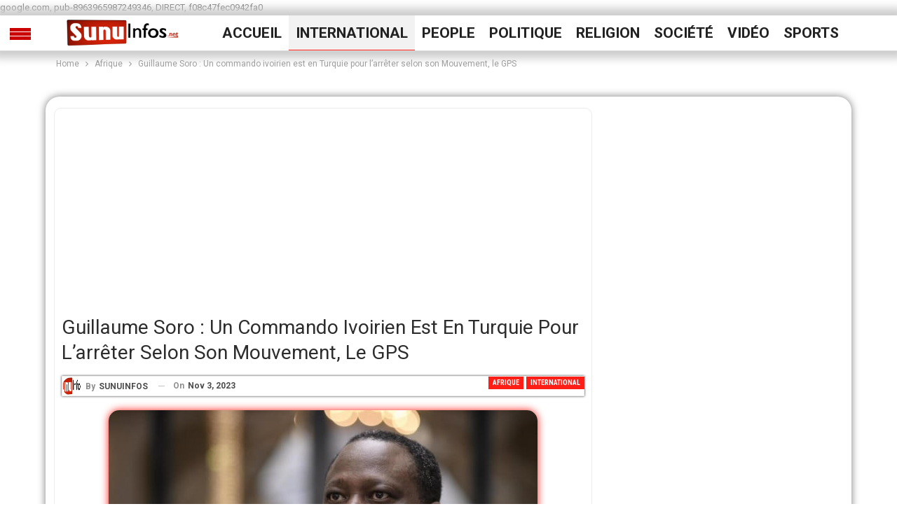

--- FILE ---
content_type: text/html; charset=UTF-8
request_url: https://www.sunuinfos.net/guillaume-soro-un-commando-ivoirien-est-en-turquie-pour-larreter-selon-son-mouvement-le-gps/
body_size: 21123
content:
	<!DOCTYPE html>
		<!--[if IE 8]>
	<html class="ie ie8" dir="ltr" lang="fr-FR" prefix="og: https://ogp.me/ns#"> <![endif]-->
	<!--[if IE 9]>
	<html class="ie ie9" dir="ltr" lang="fr-FR" prefix="og: https://ogp.me/ns#"> <![endif]-->
	<!--[if gt IE 9]><!-->
<html dir="ltr" lang="fr-FR" prefix="og: https://ogp.me/ns#"> <!--<![endif]-->
	<head>
				<meta charset="UTF-8">
		<meta http-equiv="X-UA-Compatible" content="IE=edge">
		<meta name="viewport" content="width=device-width, initial-scale=1.0">
		<link rel="pingback" href="https://www.sunuinfos.net/xmlrpc.php"/>

		<title>Guillaume Soro : Un commando ivoirien est en Turquie pour l’arrêter selon son Mouvement, le GPS - Sunuinfos.net</title>

		<!-- All in One SEO 4.9.3 - aioseo.com -->
	<meta name="description" content="Guillaume Soro : Un commando ivoirien est en Turquie pour l’arrêter selon son Mouvement, le GPS" />
	<meta name="robots" content="max-image-preview:large" />
	<meta name="author" content="SUNUINFOS"/>
	<link rel="canonical" href="https://www.sunuinfos.net/guillaume-soro-un-commando-ivoirien-est-en-turquie-pour-larreter-selon-son-mouvement-le-gps/" />
	<meta name="generator" content="All in One SEO (AIOSEO) 4.9.3" />
		<meta property="og:locale" content="fr_FR" />
		<meta property="og:site_name" content="Sunuinfos.net - Informer juste notre devoir !!!" />
		<meta property="og:type" content="article" />
		<meta property="og:title" content="Guillaume Soro : Un commando ivoirien est en Turquie pour l’arrêter selon son Mouvement, le GPS - Sunuinfos.net" />
		<meta property="og:description" content="Guillaume Soro : Un commando ivoirien est en Turquie pour l’arrêter selon son Mouvement, le GPS" />
		<meta property="og:url" content="https://www.sunuinfos.net/guillaume-soro-un-commando-ivoirien-est-en-turquie-pour-larreter-selon-son-mouvement-le-gps/" />
		<meta property="article:published_time" content="2023-11-03T11:03:06+00:00" />
		<meta property="article:modified_time" content="2023-11-03T11:03:06+00:00" />
		<meta name="twitter:card" content="summary" />
		<meta name="twitter:title" content="Guillaume Soro : Un commando ivoirien est en Turquie pour l’arrêter selon son Mouvement, le GPS - Sunuinfos.net" />
		<meta name="twitter:description" content="Guillaume Soro : Un commando ivoirien est en Turquie pour l’arrêter selon son Mouvement, le GPS" />
		<script type="application/ld+json" class="aioseo-schema">
			{"@context":"https:\/\/schema.org","@graph":[{"@type":"BlogPosting","@id":"https:\/\/www.sunuinfos.net\/guillaume-soro-un-commando-ivoirien-est-en-turquie-pour-larreter-selon-son-mouvement-le-gps\/#blogposting","name":"Guillaume Soro : Un commando ivoirien est en Turquie pour l\u2019arr\u00eater selon son Mouvement, le GPS - Sunuinfos.net","headline":"Guillaume Soro : Un commando ivoirien est en Turquie pour l\u2019arr\u00eater selon son Mouvement, le GPS","author":{"@id":"https:\/\/www.sunuinfos.net\/author\/sunuinfos_linyas\/#author"},"publisher":{"@id":"https:\/\/www.sunuinfos.net\/#organization"},"image":{"@type":"ImageObject","url":"https:\/\/www.sunuinfos.net\/wp-content\/uploads\/2023\/11\/Guillaume-Soro-Un-commando-ivoirien-est-en-Turquie-pour-larreter-selon-son-Mouvement-le-GPS.jpg","width":612,"height":298},"datePublished":"2023-11-03T11:03:06+00:00","dateModified":"2023-11-03T11:03:06+00:00","inLanguage":"fr-FR","mainEntityOfPage":{"@id":"https:\/\/www.sunuinfos.net\/guillaume-soro-un-commando-ivoirien-est-en-turquie-pour-larreter-selon-son-mouvement-le-gps\/#webpage"},"isPartOf":{"@id":"https:\/\/www.sunuinfos.net\/guillaume-soro-un-commando-ivoirien-est-en-turquie-pour-larreter-selon-son-mouvement-le-gps\/#webpage"},"articleSection":"Afrique, International, Guillaume Soro, ivoirien, l\u2019arr\u00eater, le GPS, Mouvement, Turquie, Un commando"},{"@type":"BreadcrumbList","@id":"https:\/\/www.sunuinfos.net\/guillaume-soro-un-commando-ivoirien-est-en-turquie-pour-larreter-selon-son-mouvement-le-gps\/#breadcrumblist","itemListElement":[{"@type":"ListItem","@id":"https:\/\/www.sunuinfos.net#listItem","position":1,"name":"Accueil","item":"https:\/\/www.sunuinfos.net","nextItem":{"@type":"ListItem","@id":"https:\/\/www.sunuinfos.net\/category\/international\/#listItem","name":"International"}},{"@type":"ListItem","@id":"https:\/\/www.sunuinfos.net\/category\/international\/#listItem","position":2,"name":"International","item":"https:\/\/www.sunuinfos.net\/category\/international\/","nextItem":{"@type":"ListItem","@id":"https:\/\/www.sunuinfos.net\/guillaume-soro-un-commando-ivoirien-est-en-turquie-pour-larreter-selon-son-mouvement-le-gps\/#listItem","name":"Guillaume Soro : Un commando ivoirien est en Turquie pour l\u2019arr\u00eater selon son Mouvement, le GPS"},"previousItem":{"@type":"ListItem","@id":"https:\/\/www.sunuinfos.net#listItem","name":"Accueil"}},{"@type":"ListItem","@id":"https:\/\/www.sunuinfos.net\/guillaume-soro-un-commando-ivoirien-est-en-turquie-pour-larreter-selon-son-mouvement-le-gps\/#listItem","position":3,"name":"Guillaume Soro : Un commando ivoirien est en Turquie pour l\u2019arr\u00eater selon son Mouvement, le GPS","previousItem":{"@type":"ListItem","@id":"https:\/\/www.sunuinfos.net\/category\/international\/#listItem","name":"International"}}]},{"@type":"Organization","@id":"https:\/\/www.sunuinfos.net\/#organization","name":"Sunuinfos.net","description":"Informer juste notre devoir !!!","url":"https:\/\/www.sunuinfos.net\/"},{"@type":"Person","@id":"https:\/\/www.sunuinfos.net\/author\/sunuinfos_linyas\/#author","url":"https:\/\/www.sunuinfos.net\/author\/sunuinfos_linyas\/","name":"SUNUINFOS","image":{"@type":"ImageObject","@id":"https:\/\/www.sunuinfos.net\/guillaume-soro-un-commando-ivoirien-est-en-turquie-pour-larreter-selon-son-mouvement-le-gps\/#authorImage","url":"https:\/\/www.sunuinfos.net\/wp-content\/uploads\/2021\/08\/logo-sunuinfos-150x37.png","width":96,"height":96,"caption":"SUNUINFOS"}},{"@type":"WebPage","@id":"https:\/\/www.sunuinfos.net\/guillaume-soro-un-commando-ivoirien-est-en-turquie-pour-larreter-selon-son-mouvement-le-gps\/#webpage","url":"https:\/\/www.sunuinfos.net\/guillaume-soro-un-commando-ivoirien-est-en-turquie-pour-larreter-selon-son-mouvement-le-gps\/","name":"Guillaume Soro : Un commando ivoirien est en Turquie pour l\u2019arr\u00eater selon son Mouvement, le GPS - Sunuinfos.net","description":"Guillaume Soro : Un commando ivoirien est en Turquie pour l\u2019arr\u00eater selon son Mouvement, le GPS","inLanguage":"fr-FR","isPartOf":{"@id":"https:\/\/www.sunuinfos.net\/#website"},"breadcrumb":{"@id":"https:\/\/www.sunuinfos.net\/guillaume-soro-un-commando-ivoirien-est-en-turquie-pour-larreter-selon-son-mouvement-le-gps\/#breadcrumblist"},"author":{"@id":"https:\/\/www.sunuinfos.net\/author\/sunuinfos_linyas\/#author"},"creator":{"@id":"https:\/\/www.sunuinfos.net\/author\/sunuinfos_linyas\/#author"},"image":{"@type":"ImageObject","url":"https:\/\/www.sunuinfos.net\/wp-content\/uploads\/2023\/11\/Guillaume-Soro-Un-commando-ivoirien-est-en-Turquie-pour-larreter-selon-son-Mouvement-le-GPS.jpg","@id":"https:\/\/www.sunuinfos.net\/guillaume-soro-un-commando-ivoirien-est-en-turquie-pour-larreter-selon-son-mouvement-le-gps\/#mainImage","width":612,"height":298},"primaryImageOfPage":{"@id":"https:\/\/www.sunuinfos.net\/guillaume-soro-un-commando-ivoirien-est-en-turquie-pour-larreter-selon-son-mouvement-le-gps\/#mainImage"},"datePublished":"2023-11-03T11:03:06+00:00","dateModified":"2023-11-03T11:03:06+00:00"},{"@type":"WebSite","@id":"https:\/\/www.sunuinfos.net\/#website","url":"https:\/\/www.sunuinfos.net\/","name":"Sunuinfos.net","description":"Informer juste notre devoir !!!","inLanguage":"fr-FR","publisher":{"@id":"https:\/\/www.sunuinfos.net\/#organization"}}]}
		</script>
		<!-- All in One SEO -->


<!-- Better Open Graph, Schema.org & Twitter Integration -->
<meta property="og:locale" content="fr_fr"/>
<meta property="og:site_name" content="Sunuinfos.net"/>
<meta property="og:url" content="https://www.sunuinfos.net/guillaume-soro-un-commando-ivoirien-est-en-turquie-pour-larreter-selon-son-mouvement-le-gps/"/>
<meta property="og:title" content="Guillaume Soro : Un commando ivoirien est en Turquie pour l’arrêter selon son Mouvement, le GPS"/>
<meta property="og:image" content="https://www.sunuinfos.net/wp-content/uploads/2023/11/Guillaume-Soro-Un-commando-ivoirien-est-en-Turquie-pour-larreter-selon-son-Mouvement-le-GPS.jpg"/>
<meta property="article:section" content="International"/>
<meta property="article:tag" content="Un commando"/>
<meta property="og:description" content="Guillaume Soro : Un commando ivoirien est en Turquie pour l’arrêter selon son Mouvement, le GPS"/>
<meta property="og:type" content="article"/>
<meta name="twitter:card" content="summary"/>
<meta name="twitter:url" content="https://www.sunuinfos.net/guillaume-soro-un-commando-ivoirien-est-en-turquie-pour-larreter-selon-son-mouvement-le-gps/"/>
<meta name="twitter:title" content="Guillaume Soro : Un commando ivoirien est en Turquie pour l’arrêter selon son Mouvement, le GPS"/>
<meta name="twitter:description" content="Guillaume Soro : Un commando ivoirien est en Turquie pour l’arrêter selon son Mouvement, le GPS"/>
<meta name="twitter:image" content="https://www.sunuinfos.net/wp-content/uploads/2023/11/Guillaume-Soro-Un-commando-ivoirien-est-en-Turquie-pour-larreter-selon-son-Mouvement-le-GPS.jpg"/>
<!-- / Better Open Graph, Schema.org & Twitter Integration. -->
<link rel='dns-prefetch' href='//stats.wp.com' />
<link rel='dns-prefetch' href='//fonts.googleapis.com' />
<link rel='preconnect' href='//c0.wp.com' />
<link rel="alternate" type="application/rss+xml" title="Sunuinfos.net &raquo; Flux" href="https://www.sunuinfos.net/feed/" />
<link rel="alternate" type="application/rss+xml" title="Sunuinfos.net &raquo; Flux des commentaires" href="https://www.sunuinfos.net/comments/feed/" />
<link rel="alternate" type="application/rss+xml" title="Sunuinfos.net &raquo; Guillaume Soro : Un commando ivoirien est en Turquie pour l’arrêter selon son Mouvement, le GPS Flux des commentaires" href="https://www.sunuinfos.net/guillaume-soro-un-commando-ivoirien-est-en-turquie-pour-larreter-selon-son-mouvement-le-gps/feed/" />
<link rel="alternate" title="oEmbed (JSON)" type="application/json+oembed" href="https://www.sunuinfos.net/wp-json/oembed/1.0/embed?url=https%3A%2F%2Fwww.sunuinfos.net%2Fguillaume-soro-un-commando-ivoirien-est-en-turquie-pour-larreter-selon-son-mouvement-le-gps%2F" />
<link rel="alternate" title="oEmbed (XML)" type="text/xml+oembed" href="https://www.sunuinfos.net/wp-json/oembed/1.0/embed?url=https%3A%2F%2Fwww.sunuinfos.net%2Fguillaume-soro-un-commando-ivoirien-est-en-turquie-pour-larreter-selon-son-mouvement-le-gps%2F&#038;format=xml" />
		<!-- This site uses the Google Analytics by MonsterInsights plugin v9.11.1 - Using Analytics tracking - https://www.monsterinsights.com/ -->
		<!-- Remarque : MonsterInsights n’est actuellement pas configuré sur ce site. Le propriétaire doit authentifier son compte Google Analytics dans les réglages de MonsterInsights.  -->
					<!-- No tracking code set -->
				<!-- / Google Analytics by MonsterInsights -->
		<style id='wp-img-auto-sizes-contain-inline-css' type='text/css'>
img:is([sizes=auto i],[sizes^="auto," i]){contain-intrinsic-size:3000px 1500px}
/*# sourceURL=wp-img-auto-sizes-contain-inline-css */
</style>
<link rel='stylesheet' id='google-fonts-open-sans-css' href='//fonts.googleapis.com/css?family=Open+Sans%3A400%2C700&#038;ver=6.9' type='text/css' media='all' />
<link rel='stylesheet' id='ytp-icons-css' href='https://www.sunuinfos.net/wp-content/plugins/rdv-youtube-playlist-video-player/packages/icons/css/icons.min.css?ver=6.9' type='text/css' media='all' />
<link rel='stylesheet' id='ytp-style-css' href='https://www.sunuinfos.net/wp-content/plugins/rdv-youtube-playlist-video-player/packages/youtube-video-player/css/youtube-video-player.min.css?ver=6.9' type='text/css' media='all' />
<link rel='stylesheet' id='perfect-scrollbar-style-css' href='https://www.sunuinfos.net/wp-content/plugins/rdv-youtube-playlist-video-player/packages/perfect-scrollbar/perfect-scrollbar.css?ver=6.9' type='text/css' media='all' />
<style id='wp-emoji-styles-inline-css' type='text/css'>

	img.wp-smiley, img.emoji {
		display: inline !important;
		border: none !important;
		box-shadow: none !important;
		height: 1em !important;
		width: 1em !important;
		margin: 0 0.07em !important;
		vertical-align: -0.1em !important;
		background: none !important;
		padding: 0 !important;
	}
/*# sourceURL=wp-emoji-styles-inline-css */
</style>
<style id='wp-block-library-inline-css' type='text/css'>
:root{--wp-block-synced-color:#7a00df;--wp-block-synced-color--rgb:122,0,223;--wp-bound-block-color:var(--wp-block-synced-color);--wp-editor-canvas-background:#ddd;--wp-admin-theme-color:#007cba;--wp-admin-theme-color--rgb:0,124,186;--wp-admin-theme-color-darker-10:#006ba1;--wp-admin-theme-color-darker-10--rgb:0,107,160.5;--wp-admin-theme-color-darker-20:#005a87;--wp-admin-theme-color-darker-20--rgb:0,90,135;--wp-admin-border-width-focus:2px}@media (min-resolution:192dpi){:root{--wp-admin-border-width-focus:1.5px}}.wp-element-button{cursor:pointer}:root .has-very-light-gray-background-color{background-color:#eee}:root .has-very-dark-gray-background-color{background-color:#313131}:root .has-very-light-gray-color{color:#eee}:root .has-very-dark-gray-color{color:#313131}:root .has-vivid-green-cyan-to-vivid-cyan-blue-gradient-background{background:linear-gradient(135deg,#00d084,#0693e3)}:root .has-purple-crush-gradient-background{background:linear-gradient(135deg,#34e2e4,#4721fb 50%,#ab1dfe)}:root .has-hazy-dawn-gradient-background{background:linear-gradient(135deg,#faaca8,#dad0ec)}:root .has-subdued-olive-gradient-background{background:linear-gradient(135deg,#fafae1,#67a671)}:root .has-atomic-cream-gradient-background{background:linear-gradient(135deg,#fdd79a,#004a59)}:root .has-nightshade-gradient-background{background:linear-gradient(135deg,#330968,#31cdcf)}:root .has-midnight-gradient-background{background:linear-gradient(135deg,#020381,#2874fc)}:root{--wp--preset--font-size--normal:16px;--wp--preset--font-size--huge:42px}.has-regular-font-size{font-size:1em}.has-larger-font-size{font-size:2.625em}.has-normal-font-size{font-size:var(--wp--preset--font-size--normal)}.has-huge-font-size{font-size:var(--wp--preset--font-size--huge)}.has-text-align-center{text-align:center}.has-text-align-left{text-align:left}.has-text-align-right{text-align:right}.has-fit-text{white-space:nowrap!important}#end-resizable-editor-section{display:none}.aligncenter{clear:both}.items-justified-left{justify-content:flex-start}.items-justified-center{justify-content:center}.items-justified-right{justify-content:flex-end}.items-justified-space-between{justify-content:space-between}.screen-reader-text{border:0;clip-path:inset(50%);height:1px;margin:-1px;overflow:hidden;padding:0;position:absolute;width:1px;word-wrap:normal!important}.screen-reader-text:focus{background-color:#ddd;clip-path:none;color:#444;display:block;font-size:1em;height:auto;left:5px;line-height:normal;padding:15px 23px 14px;text-decoration:none;top:5px;width:auto;z-index:100000}html :where(.has-border-color){border-style:solid}html :where([style*=border-top-color]){border-top-style:solid}html :where([style*=border-right-color]){border-right-style:solid}html :where([style*=border-bottom-color]){border-bottom-style:solid}html :where([style*=border-left-color]){border-left-style:solid}html :where([style*=border-width]){border-style:solid}html :where([style*=border-top-width]){border-top-style:solid}html :where([style*=border-right-width]){border-right-style:solid}html :where([style*=border-bottom-width]){border-bottom-style:solid}html :where([style*=border-left-width]){border-left-style:solid}html :where(img[class*=wp-image-]){height:auto;max-width:100%}:where(figure){margin:0 0 1em}html :where(.is-position-sticky){--wp-admin--admin-bar--position-offset:var(--wp-admin--admin-bar--height,0px)}@media screen and (max-width:600px){html :where(.is-position-sticky){--wp-admin--admin-bar--position-offset:0px}}

/*# sourceURL=wp-block-library-inline-css */
</style><style id='global-styles-inline-css' type='text/css'>
:root{--wp--preset--aspect-ratio--square: 1;--wp--preset--aspect-ratio--4-3: 4/3;--wp--preset--aspect-ratio--3-4: 3/4;--wp--preset--aspect-ratio--3-2: 3/2;--wp--preset--aspect-ratio--2-3: 2/3;--wp--preset--aspect-ratio--16-9: 16/9;--wp--preset--aspect-ratio--9-16: 9/16;--wp--preset--color--black: #000000;--wp--preset--color--cyan-bluish-gray: #abb8c3;--wp--preset--color--white: #ffffff;--wp--preset--color--pale-pink: #f78da7;--wp--preset--color--vivid-red: #cf2e2e;--wp--preset--color--luminous-vivid-orange: #ff6900;--wp--preset--color--luminous-vivid-amber: #fcb900;--wp--preset--color--light-green-cyan: #7bdcb5;--wp--preset--color--vivid-green-cyan: #00d084;--wp--preset--color--pale-cyan-blue: #8ed1fc;--wp--preset--color--vivid-cyan-blue: #0693e3;--wp--preset--color--vivid-purple: #9b51e0;--wp--preset--gradient--vivid-cyan-blue-to-vivid-purple: linear-gradient(135deg,rgb(6,147,227) 0%,rgb(155,81,224) 100%);--wp--preset--gradient--light-green-cyan-to-vivid-green-cyan: linear-gradient(135deg,rgb(122,220,180) 0%,rgb(0,208,130) 100%);--wp--preset--gradient--luminous-vivid-amber-to-luminous-vivid-orange: linear-gradient(135deg,rgb(252,185,0) 0%,rgb(255,105,0) 100%);--wp--preset--gradient--luminous-vivid-orange-to-vivid-red: linear-gradient(135deg,rgb(255,105,0) 0%,rgb(207,46,46) 100%);--wp--preset--gradient--very-light-gray-to-cyan-bluish-gray: linear-gradient(135deg,rgb(238,238,238) 0%,rgb(169,184,195) 100%);--wp--preset--gradient--cool-to-warm-spectrum: linear-gradient(135deg,rgb(74,234,220) 0%,rgb(151,120,209) 20%,rgb(207,42,186) 40%,rgb(238,44,130) 60%,rgb(251,105,98) 80%,rgb(254,248,76) 100%);--wp--preset--gradient--blush-light-purple: linear-gradient(135deg,rgb(255,206,236) 0%,rgb(152,150,240) 100%);--wp--preset--gradient--blush-bordeaux: linear-gradient(135deg,rgb(254,205,165) 0%,rgb(254,45,45) 50%,rgb(107,0,62) 100%);--wp--preset--gradient--luminous-dusk: linear-gradient(135deg,rgb(255,203,112) 0%,rgb(199,81,192) 50%,rgb(65,88,208) 100%);--wp--preset--gradient--pale-ocean: linear-gradient(135deg,rgb(255,245,203) 0%,rgb(182,227,212) 50%,rgb(51,167,181) 100%);--wp--preset--gradient--electric-grass: linear-gradient(135deg,rgb(202,248,128) 0%,rgb(113,206,126) 100%);--wp--preset--gradient--midnight: linear-gradient(135deg,rgb(2,3,129) 0%,rgb(40,116,252) 100%);--wp--preset--font-size--small: 13px;--wp--preset--font-size--medium: 20px;--wp--preset--font-size--large: 36px;--wp--preset--font-size--x-large: 42px;--wp--preset--spacing--20: 0.44rem;--wp--preset--spacing--30: 0.67rem;--wp--preset--spacing--40: 1rem;--wp--preset--spacing--50: 1.5rem;--wp--preset--spacing--60: 2.25rem;--wp--preset--spacing--70: 3.38rem;--wp--preset--spacing--80: 5.06rem;--wp--preset--shadow--natural: 6px 6px 9px rgba(0, 0, 0, 0.2);--wp--preset--shadow--deep: 12px 12px 50px rgba(0, 0, 0, 0.4);--wp--preset--shadow--sharp: 6px 6px 0px rgba(0, 0, 0, 0.2);--wp--preset--shadow--outlined: 6px 6px 0px -3px rgb(255, 255, 255), 6px 6px rgb(0, 0, 0);--wp--preset--shadow--crisp: 6px 6px 0px rgb(0, 0, 0);}:where(.is-layout-flex){gap: 0.5em;}:where(.is-layout-grid){gap: 0.5em;}body .is-layout-flex{display: flex;}.is-layout-flex{flex-wrap: wrap;align-items: center;}.is-layout-flex > :is(*, div){margin: 0;}body .is-layout-grid{display: grid;}.is-layout-grid > :is(*, div){margin: 0;}:where(.wp-block-columns.is-layout-flex){gap: 2em;}:where(.wp-block-columns.is-layout-grid){gap: 2em;}:where(.wp-block-post-template.is-layout-flex){gap: 1.25em;}:where(.wp-block-post-template.is-layout-grid){gap: 1.25em;}.has-black-color{color: var(--wp--preset--color--black) !important;}.has-cyan-bluish-gray-color{color: var(--wp--preset--color--cyan-bluish-gray) !important;}.has-white-color{color: var(--wp--preset--color--white) !important;}.has-pale-pink-color{color: var(--wp--preset--color--pale-pink) !important;}.has-vivid-red-color{color: var(--wp--preset--color--vivid-red) !important;}.has-luminous-vivid-orange-color{color: var(--wp--preset--color--luminous-vivid-orange) !important;}.has-luminous-vivid-amber-color{color: var(--wp--preset--color--luminous-vivid-amber) !important;}.has-light-green-cyan-color{color: var(--wp--preset--color--light-green-cyan) !important;}.has-vivid-green-cyan-color{color: var(--wp--preset--color--vivid-green-cyan) !important;}.has-pale-cyan-blue-color{color: var(--wp--preset--color--pale-cyan-blue) !important;}.has-vivid-cyan-blue-color{color: var(--wp--preset--color--vivid-cyan-blue) !important;}.has-vivid-purple-color{color: var(--wp--preset--color--vivid-purple) !important;}.has-black-background-color{background-color: var(--wp--preset--color--black) !important;}.has-cyan-bluish-gray-background-color{background-color: var(--wp--preset--color--cyan-bluish-gray) !important;}.has-white-background-color{background-color: var(--wp--preset--color--white) !important;}.has-pale-pink-background-color{background-color: var(--wp--preset--color--pale-pink) !important;}.has-vivid-red-background-color{background-color: var(--wp--preset--color--vivid-red) !important;}.has-luminous-vivid-orange-background-color{background-color: var(--wp--preset--color--luminous-vivid-orange) !important;}.has-luminous-vivid-amber-background-color{background-color: var(--wp--preset--color--luminous-vivid-amber) !important;}.has-light-green-cyan-background-color{background-color: var(--wp--preset--color--light-green-cyan) !important;}.has-vivid-green-cyan-background-color{background-color: var(--wp--preset--color--vivid-green-cyan) !important;}.has-pale-cyan-blue-background-color{background-color: var(--wp--preset--color--pale-cyan-blue) !important;}.has-vivid-cyan-blue-background-color{background-color: var(--wp--preset--color--vivid-cyan-blue) !important;}.has-vivid-purple-background-color{background-color: var(--wp--preset--color--vivid-purple) !important;}.has-black-border-color{border-color: var(--wp--preset--color--black) !important;}.has-cyan-bluish-gray-border-color{border-color: var(--wp--preset--color--cyan-bluish-gray) !important;}.has-white-border-color{border-color: var(--wp--preset--color--white) !important;}.has-pale-pink-border-color{border-color: var(--wp--preset--color--pale-pink) !important;}.has-vivid-red-border-color{border-color: var(--wp--preset--color--vivid-red) !important;}.has-luminous-vivid-orange-border-color{border-color: var(--wp--preset--color--luminous-vivid-orange) !important;}.has-luminous-vivid-amber-border-color{border-color: var(--wp--preset--color--luminous-vivid-amber) !important;}.has-light-green-cyan-border-color{border-color: var(--wp--preset--color--light-green-cyan) !important;}.has-vivid-green-cyan-border-color{border-color: var(--wp--preset--color--vivid-green-cyan) !important;}.has-pale-cyan-blue-border-color{border-color: var(--wp--preset--color--pale-cyan-blue) !important;}.has-vivid-cyan-blue-border-color{border-color: var(--wp--preset--color--vivid-cyan-blue) !important;}.has-vivid-purple-border-color{border-color: var(--wp--preset--color--vivid-purple) !important;}.has-vivid-cyan-blue-to-vivid-purple-gradient-background{background: var(--wp--preset--gradient--vivid-cyan-blue-to-vivid-purple) !important;}.has-light-green-cyan-to-vivid-green-cyan-gradient-background{background: var(--wp--preset--gradient--light-green-cyan-to-vivid-green-cyan) !important;}.has-luminous-vivid-amber-to-luminous-vivid-orange-gradient-background{background: var(--wp--preset--gradient--luminous-vivid-amber-to-luminous-vivid-orange) !important;}.has-luminous-vivid-orange-to-vivid-red-gradient-background{background: var(--wp--preset--gradient--luminous-vivid-orange-to-vivid-red) !important;}.has-very-light-gray-to-cyan-bluish-gray-gradient-background{background: var(--wp--preset--gradient--very-light-gray-to-cyan-bluish-gray) !important;}.has-cool-to-warm-spectrum-gradient-background{background: var(--wp--preset--gradient--cool-to-warm-spectrum) !important;}.has-blush-light-purple-gradient-background{background: var(--wp--preset--gradient--blush-light-purple) !important;}.has-blush-bordeaux-gradient-background{background: var(--wp--preset--gradient--blush-bordeaux) !important;}.has-luminous-dusk-gradient-background{background: var(--wp--preset--gradient--luminous-dusk) !important;}.has-pale-ocean-gradient-background{background: var(--wp--preset--gradient--pale-ocean) !important;}.has-electric-grass-gradient-background{background: var(--wp--preset--gradient--electric-grass) !important;}.has-midnight-gradient-background{background: var(--wp--preset--gradient--midnight) !important;}.has-small-font-size{font-size: var(--wp--preset--font-size--small) !important;}.has-medium-font-size{font-size: var(--wp--preset--font-size--medium) !important;}.has-large-font-size{font-size: var(--wp--preset--font-size--large) !important;}.has-x-large-font-size{font-size: var(--wp--preset--font-size--x-large) !important;}
/*# sourceURL=global-styles-inline-css */
</style>

<style id='classic-theme-styles-inline-css' type='text/css'>
/*! This file is auto-generated */
.wp-block-button__link{color:#fff;background-color:#32373c;border-radius:9999px;box-shadow:none;text-decoration:none;padding:calc(.667em + 2px) calc(1.333em + 2px);font-size:1.125em}.wp-block-file__button{background:#32373c;color:#fff;text-decoration:none}
/*# sourceURL=/wp-includes/css/classic-themes.min.css */
</style>
<link rel='stylesheet' id='publisher-child-css' href='https://www.sunuinfos.net/wp-content/themes/sunuinfos-child/style.css?ver=1.0.0' type='text/css' media='all' />
<link rel='stylesheet' id='better-framework-main-fonts-css' href='https://fonts.googleapis.com/css?family=Roboto:400,500,400italic,700%7CRoboto+Condensed:400,700&#038;display=swap' type='text/css' media='all' />
<link rel='stylesheet' id='js_composer_front-css' href='https://www.sunuinfos.net/wp-content/plugins/js_composer/assets/css/js_composer.min.css?ver=6.6.0' type='text/css' media='all' />
<script type="text/javascript" src="https://c0.wp.com/c/6.9/wp-includes/js/jquery/jquery.min.js" id="jquery-core-js"></script>
<script type="text/javascript" src="https://c0.wp.com/c/6.9/wp-includes/js/jquery/jquery-migrate.min.js" id="jquery-migrate-js"></script>
<script type="text/javascript" src="https://www.sunuinfos.net/wp-content/plugins/rdv-youtube-playlist-video-player/packages/perfect-scrollbar/jquery.mousewheel.js?ver=6.9" id="jquery-mousewheel-js"></script>
<script type="text/javascript" src="https://www.sunuinfos.net/wp-content/plugins/rdv-youtube-playlist-video-player/packages/perfect-scrollbar/perfect-scrollbar.js?ver=6.9" id="perfect-scrollbar-script-js"></script>
<script type="text/javascript" src="https://www.sunuinfos.net/wp-content/plugins/rdv-youtube-playlist-video-player/packages/youtube-video-player/js/youtube-video-player.jquery.min.js?ver=6.9" id="ytp-script-js"></script>
<script type="text/javascript" src="https://www.sunuinfos.net/wp-content/plugins/rdv-youtube-playlist-video-player/js/plugin.js?ver=6.9" id="ytp-plugin-js"></script>
<link rel="https://api.w.org/" href="https://www.sunuinfos.net/wp-json/" /><link rel="alternate" title="JSON" type="application/json" href="https://www.sunuinfos.net/wp-json/wp/v2/posts/24767" /><link rel="EditURI" type="application/rsd+xml" title="RSD" href="https://www.sunuinfos.net/xmlrpc.php?rsd" />
<meta name="generator" content="WordPress 6.9" />
<link rel='shortlink' href='https://www.sunuinfos.net/?p=24767' />
	<style>img#wpstats{display:none}</style>
		<script data-ad-client="ca-pub-7766081884402044" async src="https://pagead2.googlesyndication.com/pagead/js/adsbygoogle.js"></script><meta name="generator" content="Powered by WPBakery Page Builder - drag and drop page builder for WordPress."/>
<script type="application/ld+json">{
    "@context": "http://schema.org/",
    "@type": "Organization",
    "@id": "#organization",
    "logo": {
        "@type": "ImageObject",
        "url": "https://www.sunuinfos.net/wp-content/uploads/2021/08/sunuinfos-logo.png"
    },
    "url": "https://www.sunuinfos.net/",
    "name": "Sunuinfos.net",
    "description": "Informer juste notre devoir !!!"
}</script>
<script type="application/ld+json">{
    "@context": "http://schema.org/",
    "@type": "WebSite",
    "name": "Sunuinfos.net",
    "alternateName": "Informer juste notre devoir !!!",
    "url": "https://www.sunuinfos.net/"
}</script>
<script type="application/ld+json">{
    "@context": "http://schema.org/",
    "@type": "BlogPosting",
    "headline": "Guillaume Soro : Un commando ivoirien est en Turquie pour l\u2019arr\u00eater selon son Mouvement, le GPS",
    "description": "Guillaume Soro : Un commando ivoirien est en Turquie pour l\u2019arr\u00eater selon son Mouvement, le GPS",
    "datePublished": "2023-11-03",
    "dateModified": "2023-11-03",
    "author": {
        "@type": "Person",
        "@id": "#person-SUNUINFOS",
        "name": "SUNUINFOS"
    },
    "image": "https://www.sunuinfos.net/wp-content/uploads/2023/11/Guillaume-Soro-Un-commando-ivoirien-est-en-Turquie-pour-larreter-selon-son-Mouvement-le-GPS.jpg",
    "interactionStatistic": [
        {
            "@type": "InteractionCounter",
            "interactionType": "http://schema.org/CommentAction",
            "userInteractionCount": "0"
        }
    ],
    "publisher": {
        "@id": "#organization"
    },
    "mainEntityOfPage": "https://www.sunuinfos.net/guillaume-soro-un-commando-ivoirien-est-en-turquie-pour-larreter-selon-son-mouvement-le-gps/"
}</script>
<link rel='stylesheet' id='bf-minifed-css-1' href='https://www.sunuinfos.net/wp-content/bs-booster-cache/3073046e601249dbad5596657ffcb32a.css' type='text/css' media='all' />
<link rel='stylesheet' id='7.11.0-1769195084' href='https://www.sunuinfos.net/wp-content/bs-booster-cache/e787ecae9b476138ab10f22fdcc2658e.css' type='text/css' media='all' />
		<style type="text/css" id="wp-custom-css">
			.layout-1-col .bs-vc-content .vc_row {
    box-shadow: 0 0 12px 0 #ccc;
    border-radius: 20px;
    margin-bottom: 20px;
}

.vc_column_container.vc_column_container {
    padding-top: 15px;
}

.listing-item-classic-1 .featured {
    position: relative;
    line-height: 0;
    margin: 0 17px 0 0 !important;
    display: block;
    float: left;
    width: 65%;
}

.listing-item-classic-1 .featured .img-holder {
    width: 100%;
    margin: 0;
    float: left;
    height: 400px;
    border-radius: 10px;
		box-shadow: 0 0 12px 0
}

.listing-item-classic-1:last-child > .listing-inner, .listing-item-classic-2:last-child > .listing-inner {
    padding-bottom: 120px;
}

.featured .img-holder {
    border-radius: 10px;
    box-shadow: 0 0 12px 0;
}

.img-cont {
    border-radius: 0 0 12px 0;
    box-shadow: 0 0 12px 0;
}

.single-featured img {
    max-width: 100%;
    height: auto !important;
    box-shadow: 0 0 12px 0;
    border-radius: 15px;
}

.archive-title .pre-title {
    display: none;
}

.archive-title .page-heading {
    display: none;
}

.listing-item-classic-1 .title {
    font-family: 'impact',Helvetica,Arial,sans-serif;
    font-weight: 500;
    line-height: 36px;
    font-size: 2em;
    text-align: inherit;
    text-transform: none;
    color: #000000;
		border-bottom: 1px solid #eaeaea;
}

.listing-item-classic-1 .post-summary {
    font-family: 'Roboto',Helvetica,Arial,sans-serif;
    font-weight: 400;
    line-height: 21px;
    font-size: 18px;
    text-align: inherit;
    text-transform: initial;
    color: rgba(0,0,0,0.6);
}

.content-container .content-column .row:first-child {
    padding: 11px 11px 0;
}

.bs-listing-listing-mix-3-3 {
    border: 1px solid #ededed;
    padding: 20px;
    box-shadow: 0 3px 2px -2px rgba(169,169,169,.2);
    height: 430px;
}

.listing.listing-mix-3-3 .row-1 + .row-2 {
    margin-top: 5px;
}

.listing.listing-mix-3-3 .listing-item-text-2 {
    margin-bottom: 10px;
}

.bs-listing-listing-mix-3-1 {
    border: none;
}

.bs-shortcode {
    margin-bottom: 15px;
}

.section-heading {
    margin-bottom: 10px;
}

.tv-section-title {
    border: none !important;
    padding: 0;
    margin: 0;
}

.menu-item-329 {
    margin-right: 0;
    background-color: green;
}

.site-header.header-style-5 {
    box-shadow: 0 0 12px 10px #ccc;
}

.main-menu li > a {
    font-family: -apple-system, BlinkMacSystemFont, "Segoe UI", Roboto, Oxygen, Oxygen-Sans, Ubuntu, Cantarell, "Helvetica Neue", "Open Sans", Arial, sans-serif;
    font-weight: 900;
    font-size: 2.1rem;
    text-align: inherit;
    text-transform: uppercase;
}

.site-header.header-style-5 .main-menu.menu > li a {
    padding: 0 10px;
		height: 50px;
}

.listing.columns-4 .listing-item, .mega-links.columns-4 > .menu-item {
    width: 24%;
		height: 320px;
		margin-right: 10px;
		position: relative;
    float: left;
    border: 1px solid #ececec;
}

.listing.columns-4 .listing-item {
    padding-right: 0 !important;
    padding-left: 0 !important;
}

.listing-item-grid-1 .post-meta {
		width: 100%;
    margin: 0;
		padding-left: 5px;
		background: transparent;
		position: absolute;
		bottom: 0;
}

.listing-item-grid-1 .title {
		padding: 0 10px;
}

.listing-item-blog, .listing-thumbnail.listing-thumbnail .listing-item-thumbnail {
    border: 1px solid #e0e0e0 !important;
    padding: 10px !important;
    margin-bottom: 20px !important;
    border-radius: 8px;
}

.post-template-1 .single-container > .post, .post-template-10 .single-container > .post, .post-template-11 .single-container > .post, .post-template-12 .single-container > .post, .post-template-13 .single-container > .post, .post-template-2 .single-container > .post, .post-template-3 .single-container > .post, .post-template-4 .single-container > .post, .post-template-5 .single-container > .post, .post-template-6 .single-container > .post, .post-template-7 .single-container > .post, .post-template-8 .single-container > .post, .post-template-9 .single-container > .post, .single-container > .post-author, .single-page-simple-content {
    background: #fff;
    padding: 0 10px;
    border: 1px solid #ececec;
    border-radius: 10px;
}

.site-footer {
    background-color: #e5e5e5;
}

.post-share.style-4 .share-handler.post-share-btn {
    padding: 0 8px 0 5px;
    display: none;
}

.post-meta.single-post-meta {
    padding: 0 15px;
    border: 1px solid #ededed;
	box-shadow: 0 0 3px 0;
}

.post-meta > span:last-child {
    margin-right: 40px !important;
    float: right;
    padding-right: 10px;
}

.bs-shortcode.bs-heading-shortcode {
    margin-bottom: 2px;
}

.section-heading .h-text {
    font-family: 'Oswald';
    font-weight: 600;
    line-height: 22px;
    font-size: 14px;
    text-transform: uppercase;
}

.post-template-10 .single-post-title, .ajax-post-content .single-post-title.single-post-title {
    font-size: 22px;
}

.site-header.header-style-5 .site-branding {
    width: 20%;
    float: left;
    padding-right: 80px;
    position: absolute;
    margin-left: 80px;
    margin-right: 50px !important;
		max-height: 50px;
}

.site-header .menu-action-buttons {
    position: absolute;
    top: 0;
    bottom: 0;
    right: 0;
    width: 35px;
    z-index: 99;
    left: 0 !important;
}

nav {
    display: block;
    height: 50px;
}

.main-menu.menu, .site-header.header-style-5 .main-menu.menu, .site-header.header-style-8 .main-menu.menu {
    height: 50px;
    overflow-y: hidden;
    margin-bottom: -1px;
}

bs-pinning-wrapper bspw-header-style-5 {
    height: 50px;
    overflow-y: hidden;
    margin-bottom: -1px;
}

.site-header.header-style-5 .site-branding .logo {
    max-height: 50px;
}

.site-header.header-style-5 .site-branding .logo.img-logo a {
    display: table-cell;
    vertical-align: middle;
    line-height: 50px;
    height: 50px;
    padding: 0 10px 0 0;
}

.site-header.header-style-5 .main-menu.menu, .site-header.header-style-6 .main-menu.menu, .site-header.header-style-8 .main-menu.menu {
    height: 50px;
    overflow-y: hidden;
    margin-bottom: -1px;
}

.site-header.header-style-5 .main-menu > li > a {
    line-height: 50px;
}

.site-header.header-style-5 .menu-action-buttons > div {
    line-height: 50px !important;
}

.kvnbqjhouz.kvnbqjhouz-after-header .kvnbqjhouz-container:last-child, .kvnbqjhouz.kvnbqjhouz-after-header.kvnbqjhouz-column-2 .kvnbqjhouz-container:nth-last-child(2), .kvnbqjhouz.kvnbqjhouz-after-header.kvnbqjhouz-column-3 .kvnbqjhouz-container:nth-last-child(2), .kvnbqjhouz.kvnbqjhouz-after-header.kvnbqjhouz-column-3 .kvnbqjhouz-container:nth-last-child(3) {
    margin-bottom: 14px;
    box-shadow: 0 0 12px 0;
}

.content-container .content-column .row, .content-container > .layout-1-col.container, .content-container > .layout-2-col.container, .content-container > .layout-3-col.container, .post-template-12, .post-template-15 {
    background-color: #fff;
    padding: 10px 12px 0;
    box-shadow: 0 0 12px 0;
    border-radius: 20px;
}

.better-newsticker.better-newsticker ul.news-list li a {
    color: #000 !important;
}

.off-canvas-menu-icon {
    width: 40px;
    height: 20px;
    display: inline-block;
    vertical-align: middle;
    cursor: pointer;
    line-height: 40px;
    text-align: center;
}

.off-canvas-menu-icon .off-canvas-menu-icon-el {
    margin: 9px 0 0;
    width: 30px;
    cursor: pointer;
    height: 3px;
    display: inline-block;
    vertical-align: top;
    position: relative;
    background: #ff0000;
}

.site-header .off-canvas-menu-icon .off-canvas-menu-icon-el, .site-header .off-canvas-menu-icon .off-canvas-menu-icon-el::after, .site-header .off-canvas-menu-icon .off-canvas-menu-icon-el::before {
    background-color: #cb0000;
    width: 30px;
    height: 5px;
}

.off-canvas-menu > ul > li > a {
    font-family: -apple-system, BlinkMacSystemFont, "Segoe UI", Roboto, Oxygen, Oxygen-Sans, Ubuntu, Cantarell, "Helvetica Neue", "Open Sans", Arial, sans-serif;
    font-weight: 900;
    font-size: 2.1rem;
    text-align: inherit;
    text-transform: uppercase;
}

.post-summary {
    font-family: roboto;
    font-weight: 400;
    line-height: 21px;
    font-size: 18px;
    text-align: inherit;
    text-transform: initial;
    color: #000000;
}

.post-meta, .post-meta a {
    font-family: roboto;
    font-weight: 900;
    font-size: 12px;
    text-transform: none;
    color: rgba(0,0,0,0.6);
}

.post-meta .post-author {
    font-family: roboto;
    font-weight: 900;
    font-size: 12px;
    text-transform: capitalize;
}

.vc_custom_1620082557590, .vc_custom_1620089623170, .vc_custom_1620089472727, .vc_custom_1620088976543, .vc_custom_1620089174962 {
    margin-bottom: 10px !important;
		box-shadow: 0 0 2px 0;
}

.vc_custom_1620082557590, .vc_custom_1620089623170, .vc_custom_1620089472727, .vc_custom_1620088976543, .vc_custom_1620089174962 h2 {
    font-family: roboto;
		font-weight: 900;
		text-transform: capitalize;
		margin: 0;
}

.vc_custom_1620082557590, .vc_custom_1620089623170, .vc_custom_1620089472727, .vc_custom_1620088976543, .vc_custom_1620089174962 .IsZvec, .aCOpRe {
    font-family: roboto;
		font-weight: 400;
		font-size: 20px;
		text-align: inherit;
		text-transform: inherit;
		color: #7b7b7b;
}

.vc_custom_1620082557590, .vc_custom_1620089623170, .vc_custom_1620089472727, .vc_custom_1620088976543, .vc_custom_1620089174962 hr {
    margin: 0;
}

.wrpzimyed.wrpzimyed-above-post-box {
    margin-bottom: 15px;
    border: 1px #ededed solid;
    box-shadow: 0 0 2px 0;
    padding: 10px !important;
		border-radius: 15px;
}

.tilro-clearfix {
    display: block;
    border: 1px #ededed solid;
    border-radius: 15px;
    padding: 10px;
    box-shadow: 0 0 1px 0;
}

.tilro-post-top {
    display: none !important;
}

.tilro-post-bottom {
    display: none !important;
}

.listing-item-grid-1 .title {
    font-family: 'Roboto';
    font-weight: 500;
    line-height: 23px;
    font-size: 17px;
    text-align: inherit;
		-webkit-line-clamp: 3;
		max-height: 320px;
		display: -webkit-box;
		-webkit-box-orient: vertical;
		overflow: hidden
}

.bs-listing-listing-grid-1 .listing-item.listing-item-grid > .item-inner {
    border: solid 1px #ededed;
    padding-bottom: 55px;
}

.bs-listing-listing-mix-3-1 {
    border: 1px #ededed solid;
}

.footer-widgets.light-text .widget, .footer-widgets.light-text .widget.widget_calendar table td, .footer-widgets.light-text .widget.widget_calendar table td:hover {
    color: rgba(255,255,255,.71);
    border: 1px #ededed solid;
    background: brown;
    padding: 0 20px;
		box-shadow: 0 0 8px 0;
}

.site-footer .section-heading {
    margin-bottom: 17px !important;
    background: black;
}

.site-footer .footer-widgets {
    padding: 36px 0 24px;
    background-color: black;
}

.footer-column-2, .widget, .widget_custom_html {
    color: rgba(255,255,255,.71);
    border: none !important;
    background: none !important;
    padding: 0 20px;
    box-shadow: 0 0 8px 0;
}

.slider-style-3-container.slider-bc-before, .slider-style-5-container.slider-bc-before, .slider-style-7-container.slider-bc-before, .slider-style-9-container.slider-bc-before {
    border: 1px solid #ededed;
    border-radius: 15px;
    box-shadow: 0 0 12px 0;
}		</style>
		<style>google.com, pub-8963965987249346, DIRECT, f08c47fec0942fa0</style>google.com, pub-8963965987249346, DIRECT, f08c47fec0942fa0<noscript><style> .wpb_animate_when_almost_visible { opacity: 1; }</style></noscript>	</head>

<body class="wp-singular post-template-default single single-post postid-24767 single-format-standard wp-theme-sunuinfos wp-child-theme-sunuinfos-child bs-theme bs-publisher bs-publisher-crypto-news ltr close-rh page-layout-2-col page-layout-2-col-right full-width main-menu-sticky-smart main-menu-stretched single-prim-cat-53 single-cat-53 single-cat-13  wpb-js-composer js-comp-ver-6.6.0 vc_responsive bs-ll-a" dir="ltr">
<div class="off-canvas-overlay"></div>
<div class="off-canvas-container left skin-white">
	<div class="off-canvas-inner">
		<span class="canvas-close"><i></i></span>
					<div class="off-canvas-header">
									<div class="logo">

						<a href="https://www.sunuinfos.net/">
							<img src="https://www.sunuinfos.net/wp-content/uploads/2021/08/sunuinfos-logo.png"
							     alt="Sunuinfos.net">
						</a>
					</div>
									<div class="site-description">Informer juste notre devoir !!!</div>
			</div>
						<div class="off-canvas-search">
				<form role="search" method="get" action="https://www.sunuinfos.net">
					<input type="text" name="s" value=""
					       placeholder="Search...">
					<i class="fa fa-search"></i>
				</form>
			</div>
						<nav class="off-canvas-menu">
				<ul class="menu bsm-pure clearfix">
					<li id="menu-item-9715" class="menu-item menu-item-type-custom menu-item-object-custom menu-item-home better-anim-fade menu-item-9715"><a href="https://www.sunuinfos.net/">Accueil</a></li>
<li id="menu-item-9716" class="menu-item menu-item-type-taxonomy menu-item-object-category current-post-ancestor current-menu-parent current-post-parent menu-term-13 better-anim-fade menu-item-9716"><a href="https://www.sunuinfos.net/category/international/">International</a></li>
<li id="menu-item-9717" class="menu-item menu-item-type-taxonomy menu-item-object-category menu-term-21 better-anim-fade menu-item-9717"><a href="https://www.sunuinfos.net/category/people/">People</a></li>
<li id="menu-item-9718" class="menu-item menu-item-type-taxonomy menu-item-object-category menu-term-5 better-anim-fade menu-item-9718"><a href="https://www.sunuinfos.net/category/politique/">Politique</a></li>
<li id="menu-item-9719" class="menu-item menu-item-type-taxonomy menu-item-object-category menu-term-136 better-anim-fade menu-item-9719"><a href="https://www.sunuinfos.net/category/religion/">Religion</a></li>
<li id="menu-item-9720" class="menu-item menu-item-type-taxonomy menu-item-object-category menu-term-49 better-anim-fade menu-item-9720"><a href="https://www.sunuinfos.net/category/societe/">Société</a></li>
<li id="menu-item-9721" class="menu-item menu-item-type-taxonomy menu-item-object-category menu-term-75 better-anim-fade menu-item-9721"><a href="https://www.sunuinfos.net/category/video/">Vidéo</a></li>
<li id="menu-item-9722" class="menu-item menu-item-type-taxonomy menu-item-object-category menu-term-126 better-anim-fade menu-item-9722"><a href="https://www.sunuinfos.net/category/sports/">Sports</a></li>
				</ul>
			</nav>
				</div>
</div>
		<div class="main-wrap content-main-wrap">
			<header id="header" class="site-header header-style-5 full-width stretched" itemscope="itemscope" itemtype="https://schema.org/WPHeader">
				<div class="content-wrap">
			<div class="container">
				<div class="header-inner clearfix">
					<div id="site-branding" class="site-branding">
	<p  id="site-title" class="logo h1 img-logo">
	<a href="https://www.sunuinfos.net/" itemprop="url" rel="home">
					<img id="site-logo" src="https://www.sunuinfos.net/wp-content/uploads/2021/08/sunuinfos-logo.png"
			     alt="SUNUINFOS.NET"  />

			<span class="site-title">SUNUINFOS.NET - Informer juste notre devoir !!!</span>
				</a>
</p>
</div><!-- .site-branding -->
<nav id="menu-main" class="menu main-menu-container  show-off-canvas menu-actions-btn-width-1" role="navigation" itemscope="itemscope" itemtype="https://schema.org/SiteNavigationElement">
			<div class="menu-action-buttons width-1">
							<div class="off-canvas-menu-icon-container off-icon-left">
					<div class="off-canvas-menu-icon">
						<div class="off-canvas-menu-icon-el"></div>
					</div>
				</div>
						</div>
			<ul id="main-navigation" class="main-menu menu bsm-pure clearfix">
		<li class="menu-item menu-item-type-custom menu-item-object-custom menu-item-home better-anim-fade menu-item-9715"><a href="https://www.sunuinfos.net/">Accueil</a></li>
<li class="menu-item menu-item-type-taxonomy menu-item-object-category current-post-ancestor current-menu-parent current-post-parent menu-term-13 better-anim-fade menu-item-9716"><a href="https://www.sunuinfos.net/category/international/">International</a></li>
<li class="menu-item menu-item-type-taxonomy menu-item-object-category menu-term-21 better-anim-fade menu-item-9717"><a href="https://www.sunuinfos.net/category/people/">People</a></li>
<li class="menu-item menu-item-type-taxonomy menu-item-object-category menu-term-5 better-anim-fade menu-item-9718"><a href="https://www.sunuinfos.net/category/politique/">Politique</a></li>
<li class="menu-item menu-item-type-taxonomy menu-item-object-category menu-term-136 better-anim-fade menu-item-9719"><a href="https://www.sunuinfos.net/category/religion/">Religion</a></li>
<li class="menu-item menu-item-type-taxonomy menu-item-object-category menu-term-49 better-anim-fade menu-item-9720"><a href="https://www.sunuinfos.net/category/societe/">Société</a></li>
<li class="menu-item menu-item-type-taxonomy menu-item-object-category menu-term-75 better-anim-fade menu-item-9721"><a href="https://www.sunuinfos.net/category/video/">Vidéo</a></li>
<li class="menu-item menu-item-type-taxonomy menu-item-object-category menu-term-126 better-anim-fade menu-item-9722"><a href="https://www.sunuinfos.net/category/sports/">Sports</a></li>
	</ul><!-- #main-navigation -->
</nav><!-- .main-menu-container -->
				</div>
			</div>
		</div>
	</header><!-- .header -->
	<div class="rh-header clearfix dark deferred-block-exclude">
		<div class="rh-container clearfix">

			<div class="menu-container close">
				<span class="menu-handler"><span class="lines"></span></span>
			</div><!-- .menu-container -->

			<div class="logo-container rh-img-logo">
				<a href="https://www.sunuinfos.net/" itemprop="url" rel="home">
											<img src="https://www.sunuinfos.net/wp-content/uploads/2021/08/logo-sunuinfos.png"
						     alt="Sunuinfos.net"  />				</a>
			</div><!-- .logo-container -->
		</div><!-- .rh-container -->
	</div><!-- .rh-header -->
<nav role="navigation" aria-label="Breadcrumbs" class="bf-breadcrumb clearfix bc-top-style"><div class="container bf-breadcrumb-container"><ul class="bf-breadcrumb-items" itemscope itemtype="http://schema.org/BreadcrumbList"><meta name="numberOfItems" content="3" /><meta name="itemListOrder" content="Ascending" /><li itemprop="itemListElement" itemscope itemtype="http://schema.org/ListItem" class="bf-breadcrumb-item bf-breadcrumb-begin"><a itemprop="item" href="https://www.sunuinfos.net" rel="home"><span itemprop="name">Home</span></a><meta itemprop="position" content="1" /></li><li itemprop="itemListElement" itemscope itemtype="http://schema.org/ListItem" class="bf-breadcrumb-item"><a itemprop="item" href="https://www.sunuinfos.net/category/afrique/" ><span itemprop="name">Afrique</span></a><meta itemprop="position" content="2" /></li><li itemprop="itemListElement" itemscope itemtype="http://schema.org/ListItem" class="bf-breadcrumb-item bf-breadcrumb-end"><span itemprop="name">Guillaume Soro : Un commando ivoirien est en Turquie pour l’arrêter selon son Mouvement, le GPS</span><meta itemprop="item" content="https://www.sunuinfos.net/guillaume-soro-un-commando-ivoirien-est-en-turquie-pour-larreter-selon-son-mouvement-le-gps/"/><meta itemprop="position" content="3" /></li></ul></div></nav><div class="content-wrap">
		<main id="content" class="content-container">

		<div class="container layout-2-col layout-2-col-1 layout-right-sidebar layout-bc-before post-template-1">
			<div class="row main-section">
										<div class="col-sm-8 content-column">
								<div class="single-container">
		<article id="post-24767" class="post-24767 post type-post status-publish format-standard has-post-thumbnail  category-afrique category-international tag-guillaume-soro tag-ivoirien tag-larreter tag-le-gps tag-mouvement tag-turquie tag-un-commando single-post-content has-thumbnail">
			<div class="rfapin rfapin-above-post-box rfapin-pubadban rfapin-show-desktop rfapin-show-tablet-portrait rfapin-show-tablet-landscape rfapin-show-phone rfapin-loc-post_box_above rfapin-align-left rfapin-column-1 rfapin-clearfix no-bg-box-model"><div id="rfapin-9798-420112521" class="rfapin-container rfapin-type-code " itemscope="" itemtype="https://schema.org/WPAdBlock" data-adid="9798" data-type="code"><div id="rfapin-9798-420112521-place"></div><script src="//pagead2.googlesyndication.com/pagead/js/adsbygoogle.js"></script><script type="text/javascript">var betterads_screen_width = document.body.clientWidth;betterads_el = document.getElementById('rfapin-9798-420112521');             if (betterads_el.getBoundingClientRect().width) {     betterads_el_width_raw = betterads_el_width = betterads_el.getBoundingClientRect().width;    } else {     betterads_el_width_raw = betterads_el_width = betterads_el.offsetWidth;    }        var size = ["125", "125"];    if ( betterads_el_width >= 728 )      betterads_el_width = ["728", "90"];    else if ( betterads_el_width >= 468 )     betterads_el_width = ["468", "60"];    else if ( betterads_el_width >= 336 )     betterads_el_width = ["336", "280"];    else if ( betterads_el_width >= 300 )     betterads_el_width = ["300", "250"];    else if ( betterads_el_width >= 250 )     betterads_el_width = ["250", "250"];    else if ( betterads_el_width >= 200 )     betterads_el_width = ["200", "200"];    else if ( betterads_el_width >= 180 )     betterads_el_width = ["180", "150"]; if ( betterads_screen_width >= 1140 ) { document.getElementById('rfapin-9798-420112521-place').innerHTML = '<ins class="adsbygoogle" style="display:block;"  data-ad-client="ca-pub-8963965987249346"  data-ad-slot="4495904047"  data-full-width-responsive="true"  data-ad-format="auto" ></ins>';         (adsbygoogle = window.adsbygoogle || []).push({});}else if ( betterads_screen_width >= 1019  && betterads_screen_width < 1140 ) { document.getElementById('rfapin-9798-420112521-place').innerHTML = '<ins class="adsbygoogle" style="display:block;"  data-ad-client="ca-pub-8963965987249346"  data-ad-slot="4495904047"  data-full-width-responsive="true"  data-ad-format="auto" ></ins>';         (adsbygoogle = window.adsbygoogle || []).push({});}else if ( betterads_screen_width >= 768  && betterads_screen_width < 1019 ) { document.getElementById('rfapin-9798-420112521-place').innerHTML = '<ins class="adsbygoogle" style="display:block;"  data-ad-client="ca-pub-8963965987249346"  data-ad-slot="4495904047"  data-full-width-responsive="true"  data-ad-format="auto" ></ins>';         (adsbygoogle = window.adsbygoogle || []).push({});}else if ( betterads_screen_width < 768 ) { document.getElementById('rfapin-9798-420112521-place').innerHTML = '<ins class="adsbygoogle" style="display:block;"  data-ad-client="ca-pub-8963965987249346"  data-ad-slot="4495904047"  data-full-width-responsive="true"  data-ad-format="auto" ></ins>';         (adsbygoogle = window.adsbygoogle || []).push({});}</script></div></div>			<div class="post-header post-tp-1-header">
									<h1 class="single-post-title">
						<span class="post-title" itemprop="headline">Guillaume Soro : Un commando ivoirien est en Turquie pour l’arrêter selon son Mouvement, le GPS</span></h1>
										<div class="post-meta-wrap clearfix">
						<div class="term-badges "><span class="term-badge term-53"><a href="https://www.sunuinfos.net/category/afrique/">Afrique</a></span><span class="term-badge term-13"><a href="https://www.sunuinfos.net/category/international/">International</a></span></div><div class="post-meta single-post-meta">
			<a href="https://www.sunuinfos.net/author/sunuinfos_linyas/"
		   title="Browse Author Articles"
		   class="post-author-a post-author-avatar">
			<img alt=''  data-src='https://www.sunuinfos.net/wp-content/uploads/2021/08/logo-sunuinfos-150x37.png' class='avatar avatar-26 photo avatar-default' height='26' width='26' /><span class="post-author-name">By <b>SUNUINFOS</b></span>		</a>
					<span class="time"><time class="post-published updated"
			                         datetime="2023-11-03T11:03:06+00:00">On <b>Nov 3, 2023</b></time></span>
			</div>
					</div>
									<div class="single-featured">
					<a class="post-thumbnail open-lightbox" href="https://www.sunuinfos.net/wp-content/uploads/2023/11/Guillaume-Soro-Un-commando-ivoirien-est-en-Turquie-pour-larreter-selon-son-Mouvement-le-GPS.jpg"><img  width="612" height="298" alt="" data-src="https://www.sunuinfos.net/wp-content/uploads/2023/11/Guillaume-Soro-Un-commando-ivoirien-est-en-Turquie-pour-larreter-selon-son-Mouvement-le-GPS.jpg">						</a>
										</div>
			</div>
					<div class="post-share single-post-share top-share clearfix style-1">
			<div class="post-share-btn-group">
				<a href="https://www.sunuinfos.net/guillaume-soro-un-commando-ivoirien-est-en-turquie-pour-larreter-selon-son-mouvement-le-gps/#respond" class="post-share-btn post-share-btn-comments comments" title="Leave a comment on: &ldquo;Guillaume Soro : Un commando ivoirien est en Turquie pour l’arrêter selon son Mouvement, le GPS&rdquo;"><i class="bf-icon fa fa-comments" aria-hidden="true"></i> <b class="number">0</b></a><span class="views post-share-btn post-share-btn-views rank-default" data-bpv-post="24767"><i class="bf-icon  fa fa-eye"></i> <b class="number">19</b></span>			</div>
						<div class="share-handler-wrap ">
				<span class="share-handler post-share-btn rank-default">
					<i class="bf-icon  fa fa-share-alt"></i>						<b class="text">Share</b>
										</span>
				<span class="social-item facebook"><a href="https://www.facebook.com/sharer.php?u=https%3A%2F%2Fwww.sunuinfos.net%2Fguillaume-soro-un-commando-ivoirien-est-en-turquie-pour-larreter-selon-son-mouvement-le-gps%2F" target="_blank" rel="nofollow noreferrer" class="bs-button-el" onclick="window.open(this.href, 'share-facebook','left=50,top=50,width=600,height=320,toolbar=0'); return false;"><span class="icon"><i class="bf-icon fa fa-facebook"></i></span></a></span><span class="social-item twitter"><a href="https://twitter.com/share?text=Guillaume Soro : Un commando ivoirien est en Turquie pour l’arrêter selon son Mouvement, le GPS @InfosSunu&url=https%3A%2F%2Fwww.sunuinfos.net%2Fguillaume-soro-un-commando-ivoirien-est-en-turquie-pour-larreter-selon-son-mouvement-le-gps%2F" target="_blank" rel="nofollow noreferrer" class="bs-button-el" onclick="window.open(this.href, 'share-twitter','left=50,top=50,width=600,height=320,toolbar=0'); return false;"><span class="icon"><i class="bf-icon fa fa-twitter"></i></span></a></span><span class="social-item google_plus"><a href="https://plus.google.com/share?url=https%3A%2F%2Fwww.sunuinfos.net%2Fguillaume-soro-un-commando-ivoirien-est-en-turquie-pour-larreter-selon-son-mouvement-le-gps%2F" target="_blank" rel="nofollow noreferrer" class="bs-button-el" onclick="window.open(this.href, 'share-google_plus','left=50,top=50,width=600,height=320,toolbar=0'); return false;"><span class="icon"><i class="bf-icon fa fa-google"></i></span></a></span><span class="social-item reddit"><a href="https://reddit.com/submit?url=https%3A%2F%2Fwww.sunuinfos.net%2Fguillaume-soro-un-commando-ivoirien-est-en-turquie-pour-larreter-selon-son-mouvement-le-gps%2F&title=Guillaume Soro : Un commando ivoirien est en Turquie pour l’arrêter selon son Mouvement, le GPS" target="_blank" rel="nofollow noreferrer" class="bs-button-el" onclick="window.open(this.href, 'share-reddit','left=50,top=50,width=600,height=320,toolbar=0'); return false;"><span class="icon"><i class="bf-icon fa fa-reddit-alien"></i></span></a></span><span class="social-item whatsapp"><a href="whatsapp://send?text=Guillaume Soro : Un commando ivoirien est en Turquie pour l’arrêter selon son Mouvement, le GPS %0A%0A https%3A%2F%2Fwww.sunuinfos.net%2Fguillaume-soro-un-commando-ivoirien-est-en-turquie-pour-larreter-selon-son-mouvement-le-gps%2F" target="_blank" rel="nofollow noreferrer" class="bs-button-el" onclick="window.open(this.href, 'share-whatsapp','left=50,top=50,width=600,height=320,toolbar=0'); return false;"><span class="icon"><i class="bf-icon fa fa-whatsapp"></i></span></a></span><span class="social-item pinterest"><a href="https://pinterest.com/pin/create/button/?url=https%3A%2F%2Fwww.sunuinfos.net%2Fguillaume-soro-un-commando-ivoirien-est-en-turquie-pour-larreter-selon-son-mouvement-le-gps%2F&media=https://www.sunuinfos.net/wp-content/uploads/2023/11/Guillaume-Soro-Un-commando-ivoirien-est-en-Turquie-pour-larreter-selon-son-Mouvement-le-GPS.jpg&description=Guillaume Soro : Un commando ivoirien est en Turquie pour l’arrêter selon son Mouvement, le GPS" target="_blank" rel="nofollow noreferrer" class="bs-button-el" onclick="window.open(this.href, 'share-pinterest','left=50,top=50,width=600,height=320,toolbar=0'); return false;"><span class="icon"><i class="bf-icon fa fa-pinterest"></i></span></a></span><span class="social-item email"><a href="mailto:?subject=Guillaume Soro : Un commando ivoirien est en Turquie pour l’arrêter selon son Mouvement, le GPS&body=https%3A%2F%2Fwww.sunuinfos.net%2Fguillaume-soro-un-commando-ivoirien-est-en-turquie-pour-larreter-selon-son-mouvement-le-gps%2F" target="_blank" rel="nofollow noreferrer" class="bs-button-el" onclick="window.open(this.href, 'share-email','left=50,top=50,width=600,height=320,toolbar=0'); return false;"><span class="icon"><i class="bf-icon fa fa-envelope-open"></i></span></a></span></div>		</div>
					<div class="entry-content clearfix single-post-content">
				<p>En exil depuis 2019 , Guillaume Soro est recherché par la justice ivoirienne. Son Mouvement politique Générations et Peuples Solidaires (GPS) informe ce vendredi 03 novembre, qu’une escouade de policiers ivoiriens est actuellement en Turquie pour procéder à l’arrestation de l’ex-président de l’Assemblée nationale ivoirienne.<br />
Pour procéder à « son enlèvement et à son extradition »</p>
 <p> « Selon les informations concordantes, une escouade de policiers ivoiriens dirigée par la procureure générale près la Cour d’appel d’Abidjan Mme Nayé Henriette épouse Sori est actuellement en Turquie pour procéder à l’enlèvement et à l’extradition de M. Guillaume Kigbafori Soro, ancien Premier ministre, ancien Président de l’Assemblée nationale  et Président de Générations et Peuples Solidaires en collaboration avec les autorités turques », indique le communiqué. Il précise même l’heure à laquelle le commando prévoit de mettre la main sur l&rsquo;ex-chef rebelle. « L’arrestation de M. Soro est prévue pour ce jour même à 11H 35 (heure de Turquie) à l’aéroport international d’Istanbul ».</p>
<div class="rfapin rfapin-post-inline rfapin-float-center rfapin-align-center rfapin-column-1 rfapin-clearfix no-bg-box-model"><div id="rfapin-9800-1604675575" class="rfapin-container rfapin-type-code " itemscope="" itemtype="https://schema.org/WPAdBlock" data-adid="9800" data-type="code"><div id="rfapin-9800-1604675575-place"></div><script type="text/javascript">var betterads_screen_width = document.body.clientWidth;betterads_el = document.getElementById('rfapin-9800-1604675575');             if (betterads_el.getBoundingClientRect().width) {     betterads_el_width_raw = betterads_el_width = betterads_el.getBoundingClientRect().width;    } else {     betterads_el_width_raw = betterads_el_width = betterads_el.offsetWidth;    }        var size = ["125", "125"];    if ( betterads_el_width >= 728 )      betterads_el_width = ["728", "90"];    else if ( betterads_el_width >= 468 )     betterads_el_width = ["468", "60"];    else if ( betterads_el_width >= 336 )     betterads_el_width = ["336", "280"];    else if ( betterads_el_width >= 300 )     betterads_el_width = ["300", "250"];    else if ( betterads_el_width >= 250 )     betterads_el_width = ["250", "250"];    else if ( betterads_el_width >= 200 )     betterads_el_width = ["200", "200"];    else if ( betterads_el_width >= 180 )     betterads_el_width = ["180", "150"]; if ( betterads_screen_width >= 1140 ) { document.getElementById('rfapin-9800-1604675575-place').innerHTML = '<ins class="adsbygoogle" style="display:inline-block;width:' + betterads_el_width_raw + 'px"  data-ad-client="ca-pub-8963965987249346"  data-ad-slot="6543768292"  data-ad-layout="in-article"  data-ad-format="fluid"></ins>';         (adsbygoogle = window.adsbygoogle || []).push({});}else if ( betterads_screen_width >= 1019  && betterads_screen_width < 1140 ) { document.getElementById('rfapin-9800-1604675575-place').innerHTML = '<ins class="adsbygoogle" style="display:inline-block;width:' + betterads_el_width_raw + 'px"  data-ad-client="ca-pub-8963965987249346"  data-ad-slot="6543768292"  data-ad-layout="in-article"  data-ad-format="fluid"></ins>';         (adsbygoogle = window.adsbygoogle || []).push({});}else if ( betterads_screen_width >= 768  && betterads_screen_width < 1019 ) { document.getElementById('rfapin-9800-1604675575-place').innerHTML = '<ins class="adsbygoogle" style="display:inline-block;width:' + betterads_el_width_raw + 'px"  data-ad-client="ca-pub-8963965987249346"  data-ad-slot="6543768292"  data-ad-layout="in-article"  data-ad-format="fluid"></ins>';         (adsbygoogle = window.adsbygoogle || []).push({});}else if ( betterads_screen_width < 768 ) { document.getElementById('rfapin-9800-1604675575-place').innerHTML = '<ins class="adsbygoogle" style="display:inline-block;width:' + betterads_el_width_raw + 'px"  data-ad-client="ca-pub-8963965987249346"  data-ad-slot="6543768292"  data-ad-layout="in-article"  data-ad-format="fluid"></ins>';         (adsbygoogle = window.adsbygoogle || []).push({});}</script></div></div> <p>Une « opération illégale, arbitraire »</p>
 <p>Le GPS dit condamner fermement cette « opération illégale, arbitraire qui constitue une violation flagrante du droit international et des droits de l’homme. « Nous suivrons attentivement cette affaire et tiendrons l’opinion nationale et internationale, informée des développements à venir » a-t-il ajouté en guise de conclusion. </p>
 <p>Rappelons que Guillaume Soro a été condamné en 2021 à la prison à vie en Côte d&rsquo;Ivoire pour « atteinte à la sûreté de l&rsquo;Etat ».</p> <div class="rfapin rfapin-post-bottom rfapin-float-left rfapin-align-left rfapin-column-1 rfapin-clearfix no-bg-box-model"><div id="rfapin-9800-31153434" class="rfapin-container rfapin-type-code " itemscope="" itemtype="https://schema.org/WPAdBlock" data-adid="9800" data-type="code"><div id="rfapin-9800-31153434-place"></div><script type="text/javascript">var betterads_screen_width = document.body.clientWidth;betterads_el = document.getElementById('rfapin-9800-31153434');             if (betterads_el.getBoundingClientRect().width) {     betterads_el_width_raw = betterads_el_width = betterads_el.getBoundingClientRect().width;    } else {     betterads_el_width_raw = betterads_el_width = betterads_el.offsetWidth;    }        var size = ["125", "125"];    if ( betterads_el_width >= 728 )      betterads_el_width = ["728", "90"];    else if ( betterads_el_width >= 468 )     betterads_el_width = ["468", "60"];    else if ( betterads_el_width >= 336 )     betterads_el_width = ["336", "280"];    else if ( betterads_el_width >= 300 )     betterads_el_width = ["300", "250"];    else if ( betterads_el_width >= 250 )     betterads_el_width = ["250", "250"];    else if ( betterads_el_width >= 200 )     betterads_el_width = ["200", "200"];    else if ( betterads_el_width >= 180 )     betterads_el_width = ["180", "150"]; if ( betterads_screen_width >= 1140 ) { document.getElementById('rfapin-9800-31153434-place').innerHTML = '<ins class="adsbygoogle" style="display:inline-block;width:' + betterads_el_width_raw + 'px"  data-ad-client="ca-pub-8963965987249346"  data-ad-slot="6543768292"  data-ad-layout="in-article"  data-ad-format="fluid"></ins>';         (adsbygoogle = window.adsbygoogle || []).push({});}else if ( betterads_screen_width >= 1019  && betterads_screen_width < 1140 ) { document.getElementById('rfapin-9800-31153434-place').innerHTML = '<ins class="adsbygoogle" style="display:inline-block;width:' + betterads_el_width_raw + 'px"  data-ad-client="ca-pub-8963965987249346"  data-ad-slot="6543768292"  data-ad-layout="in-article"  data-ad-format="fluid"></ins>';         (adsbygoogle = window.adsbygoogle || []).push({});}else if ( betterads_screen_width >= 768  && betterads_screen_width < 1019 ) { document.getElementById('rfapin-9800-31153434-place').innerHTML = '<ins class="adsbygoogle" style="display:inline-block;width:' + betterads_el_width_raw + 'px"  data-ad-client="ca-pub-8963965987249346"  data-ad-slot="6543768292"  data-ad-layout="in-article"  data-ad-format="fluid"></ins>';         (adsbygoogle = window.adsbygoogle || []).push({});}else if ( betterads_screen_width < 768 ) { document.getElementById('rfapin-9800-31153434-place').innerHTML = '<ins class="adsbygoogle" style="display:inline-block;width:' + betterads_el_width_raw + 'px"  data-ad-client="ca-pub-8963965987249346"  data-ad-slot="6543768292"  data-ad-layout="in-article"  data-ad-format="fluid"></ins>';         (adsbygoogle = window.adsbygoogle || []).push({});}</script></div></div>			</div>

					<div class="entry-terms post-tags clearfix style-2">
		<span class="terms-label"><i class="fa fa-tags"></i></span>
		<a href="https://www.sunuinfos.net/tag/guillaume-soro/" rel="tag">Guillaume Soro</a><a href="https://www.sunuinfos.net/tag/ivoirien/" rel="tag">ivoirien</a><a href="https://www.sunuinfos.net/tag/larreter/" rel="tag">l’arrêter</a><a href="https://www.sunuinfos.net/tag/le-gps/" rel="tag">le GPS</a><a href="https://www.sunuinfos.net/tag/mouvement/" rel="tag">Mouvement</a>	</div>
		<div class="post-share single-post-share bottom-share clearfix style-1">
			<div class="post-share-btn-group">
				<a href="https://www.sunuinfos.net/guillaume-soro-un-commando-ivoirien-est-en-turquie-pour-larreter-selon-son-mouvement-le-gps/#respond" class="post-share-btn post-share-btn-comments comments" title="Leave a comment on: &ldquo;Guillaume Soro : Un commando ivoirien est en Turquie pour l’arrêter selon son Mouvement, le GPS&rdquo;"><i class="bf-icon fa fa-comments" aria-hidden="true"></i> <b class="number">0</b></a><span class="views post-share-btn post-share-btn-views rank-default" data-bpv-post="24767"><i class="bf-icon  fa fa-eye"></i> <b class="number">19</b></span>			</div>
						<div class="share-handler-wrap ">
				<span class="share-handler post-share-btn rank-default">
					<i class="bf-icon  fa fa-share-alt"></i>						<b class="text">Share</b>
										</span>
				<span class="social-item facebook has-title"><a href="https://www.facebook.com/sharer.php?u=https%3A%2F%2Fwww.sunuinfos.net%2Fguillaume-soro-un-commando-ivoirien-est-en-turquie-pour-larreter-selon-son-mouvement-le-gps%2F" target="_blank" rel="nofollow noreferrer" class="bs-button-el" onclick="window.open(this.href, 'share-facebook','left=50,top=50,width=600,height=320,toolbar=0'); return false;"><span class="icon"><i class="bf-icon fa fa-facebook"></i></span><span class="item-title">Facebook</span></a></span><span class="social-item twitter has-title"><a href="https://twitter.com/share?text=Guillaume Soro : Un commando ivoirien est en Turquie pour l’arrêter selon son Mouvement, le GPS @InfosSunu&url=https%3A%2F%2Fwww.sunuinfos.net%2Fguillaume-soro-un-commando-ivoirien-est-en-turquie-pour-larreter-selon-son-mouvement-le-gps%2F" target="_blank" rel="nofollow noreferrer" class="bs-button-el" onclick="window.open(this.href, 'share-twitter','left=50,top=50,width=600,height=320,toolbar=0'); return false;"><span class="icon"><i class="bf-icon fa fa-twitter"></i></span><span class="item-title">Twitter</span></a></span><span class="social-item google_plus has-title"><a href="https://plus.google.com/share?url=https%3A%2F%2Fwww.sunuinfos.net%2Fguillaume-soro-un-commando-ivoirien-est-en-turquie-pour-larreter-selon-son-mouvement-le-gps%2F" target="_blank" rel="nofollow noreferrer" class="bs-button-el" onclick="window.open(this.href, 'share-google_plus','left=50,top=50,width=600,height=320,toolbar=0'); return false;"><span class="icon"><i class="bf-icon fa fa-google"></i></span><span class="item-title">Google+</span></a></span><span class="social-item reddit has-title"><a href="https://reddit.com/submit?url=https%3A%2F%2Fwww.sunuinfos.net%2Fguillaume-soro-un-commando-ivoirien-est-en-turquie-pour-larreter-selon-son-mouvement-le-gps%2F&title=Guillaume Soro : Un commando ivoirien est en Turquie pour l’arrêter selon son Mouvement, le GPS" target="_blank" rel="nofollow noreferrer" class="bs-button-el" onclick="window.open(this.href, 'share-reddit','left=50,top=50,width=600,height=320,toolbar=0'); return false;"><span class="icon"><i class="bf-icon fa fa-reddit-alien"></i></span><span class="item-title">ReddIt</span></a></span><span class="social-item whatsapp has-title"><a href="whatsapp://send?text=Guillaume Soro : Un commando ivoirien est en Turquie pour l’arrêter selon son Mouvement, le GPS %0A%0A https%3A%2F%2Fwww.sunuinfos.net%2Fguillaume-soro-un-commando-ivoirien-est-en-turquie-pour-larreter-selon-son-mouvement-le-gps%2F" target="_blank" rel="nofollow noreferrer" class="bs-button-el" onclick="window.open(this.href, 'share-whatsapp','left=50,top=50,width=600,height=320,toolbar=0'); return false;"><span class="icon"><i class="bf-icon fa fa-whatsapp"></i></span><span class="item-title">WhatsApp</span></a></span><span class="social-item pinterest has-title"><a href="https://pinterest.com/pin/create/button/?url=https%3A%2F%2Fwww.sunuinfos.net%2Fguillaume-soro-un-commando-ivoirien-est-en-turquie-pour-larreter-selon-son-mouvement-le-gps%2F&media=https://www.sunuinfos.net/wp-content/uploads/2023/11/Guillaume-Soro-Un-commando-ivoirien-est-en-Turquie-pour-larreter-selon-son-Mouvement-le-GPS.jpg&description=Guillaume Soro : Un commando ivoirien est en Turquie pour l’arrêter selon son Mouvement, le GPS" target="_blank" rel="nofollow noreferrer" class="bs-button-el" onclick="window.open(this.href, 'share-pinterest','left=50,top=50,width=600,height=320,toolbar=0'); return false;"><span class="icon"><i class="bf-icon fa fa-pinterest"></i></span><span class="item-title">Pinterest</span></a></span><span class="social-item email has-title"><a href="mailto:?subject=Guillaume Soro : Un commando ivoirien est en Turquie pour l’arrêter selon son Mouvement, le GPS&body=https%3A%2F%2Fwww.sunuinfos.net%2Fguillaume-soro-un-commando-ivoirien-est-en-turquie-pour-larreter-selon-son-mouvement-le-gps%2F" target="_blank" rel="nofollow noreferrer" class="bs-button-el" onclick="window.open(this.href, 'share-email','left=50,top=50,width=600,height=320,toolbar=0'); return false;"><span class="icon"><i class="bf-icon fa fa-envelope-open"></i></span><span class="item-title">Email</span></a></span></div>		</div>
				</article>
		<section class="post-author clearfix">
		<a href="https://www.sunuinfos.net/author/sunuinfos_linyas/"
	   title="Browse Author Articles">
		<span class="post-author-avatar" itemprop="image"><img alt=''  data-src='https://www.sunuinfos.net/wp-content/uploads/2021/08/logo-sunuinfos-150x37.png' class='avatar avatar-80 photo avatar-default' height='80' width='80' /></span>
	</a>

	<div class="author-title heading-typo">
		<a class="post-author-url" href="https://www.sunuinfos.net/author/sunuinfos_linyas/"><span class="post-author-name">SUNUINFOS</span></a>

					<span class="title-counts">10445 posts</span>
		
					<span class="title-counts">0 comments</span>
			</div>

	<div class="author-links">
				<ul class="author-social-icons">
							<li class="social-item site">
					<a href="https://www.sunuinfos.net"
					   target="_blank"
					   rel="nofollow noreferrer"><i class="fa fa-globe"></i></a>
				</li>
						</ul>
			</div>

	<div class="post-author-bio" itemprop="description">
			</div>

</section>
	<section class="next-prev-post clearfix">

					<div class="prev-post">
				<p class="pre-title heading-typo"><i
							class="fa fa-arrow-left"></i> Prev Post				</p>
				<p class="title heading-typo"><a href="https://www.sunuinfos.net/sam-bankman-fried-star-dechue-des-cryptomonnaies-risque-jusqua-110-ans-de-prison/" rel="prev">Sam Bankman- Fried, star déchue des cryptomonnaies, risque jusqu&rsquo;à 110 ans de prison</a></p>
			</div>
		
					<div class="next-post">
				<p class="pre-title heading-typo">Next Post <i
							class="fa fa-arrow-right"></i></p>
				<p class="title heading-typo"><a href="https://www.sunuinfos.net/can-2023-senegal-gambie-le-surprenant-pronostic-du-premier-ministre-amadou-ba/" rel="next">Can 2023 : Sénégal &#8211; Gambie, le surprenant pronostic du Premier ministre Amadou Bâ</a></p>
			</div>
		
	</section>
	</div>
<div class="post-related">

	<div class="section-heading sh-t1 sh-s2 multi-tab">

					<a href="#relatedposts_1340216567_1" class="main-link active"
			   data-toggle="tab">
				<span
						class="h-text related-posts-heading">You might also like</span>
			</a>
			<a href="#relatedposts_1340216567_2" class="other-link" data-toggle="tab"
			   data-deferred-event="shown.bs.tab"
			   data-deferred-init="relatedposts_1340216567_2">
				<span
						class="h-text related-posts-heading">More from author</span>
			</a>
		
	</div>

		<div class="tab-content">
		<div class="tab-pane bs-tab-anim bs-tab-animated active"
		     id="relatedposts_1340216567_1">
			
					<div class="bs-pagination-wrapper main-term-none next_prev ">
			<div class="listing listing-thumbnail listing-tb-2 clearfix  scolumns-3 simple-grid include-last-mobile">
	<div  class="post-44971 type-post format-standard has-post-thumbnail   listing-item listing-item-thumbnail listing-item-tb-2 main-term-1966">
<div class="item-inner clearfix">
			<div class="featured featured-type-featured-image">
			<div class="term-badges floated"><span class="term-badge term-1966"><a href="https://www.sunuinfos.net/category/culture/">Culture</a></span></div>			<a  title="Balantes d’Afrique et d’Amérique latine : quand la mémoire traverse l’Atlantique" data-src="https://www.sunuinfos.net/wp-content/uploads/2026/01/WhatsApp-Image-2026-01-23-at-19.02.18-210x136.jpeg" data-bs-srcset="{&quot;baseurl&quot;:&quot;https:\/\/www.sunuinfos.net\/wp-content\/uploads\/2026\/01\/&quot;,&quot;sizes&quot;:{&quot;86&quot;:&quot;WhatsApp-Image-2026-01-23-at-19.02.18-86x64.jpeg&quot;,&quot;210&quot;:&quot;WhatsApp-Image-2026-01-23-at-19.02.18-210x136.jpeg&quot;,&quot;279&quot;:&quot;WhatsApp-Image-2026-01-23-at-19.02.18-279x220.jpeg&quot;,&quot;357&quot;:&quot;WhatsApp-Image-2026-01-23-at-19.02.18-357x210.jpeg&quot;,&quot;720&quot;:&quot;WhatsApp-Image-2026-01-23-at-19.02.18.jpeg&quot;}}"					class="img-holder" href="https://www.sunuinfos.net/balantes-dafrique-et-damerique-latine-quand-la-memoire-traverse-latlantique/"></a>
					</div>
	<p class="title">	<a class="post-url" href="https://www.sunuinfos.net/balantes-dafrique-et-damerique-latine-quand-la-memoire-traverse-latlantique/" title="Balantes d’Afrique et d’Amérique latine : quand la mémoire traverse l’Atlantique">
			<span class="post-title">
				Balantes d’Afrique et d’Amérique latine : quand la mémoire traverse l’Atlantique			</span>
	</a>
	</p></div>
</div >
<div  class="post-44968 type-post format-standard has-post-thumbnail   listing-item listing-item-thumbnail listing-item-tb-2 main-term-53">
<div class="item-inner clearfix">
			<div class="featured featured-type-featured-image">
			<div class="term-badges floated"><span class="term-badge term-53"><a href="https://www.sunuinfos.net/category/afrique/">Afrique</a></span></div>			<a  title="Les Armées rendent hommage au soldat Cheikh Manga décédé en République centrafricaine" data-src="https://www.sunuinfos.net/wp-content/uploads/2026/01/Les-Armees-rendent-hommage-au-soldat-Cheikh-Manga-decede-en-Republique-centrafricaine-210x136.webp" data-bs-srcset="{&quot;baseurl&quot;:&quot;https:\/\/www.sunuinfos.net\/wp-content\/uploads\/2026\/01\/&quot;,&quot;sizes&quot;:{&quot;86&quot;:&quot;Les-Armees-rendent-hommage-au-soldat-Cheikh-Manga-decede-en-Republique-centrafricaine-86x64.webp&quot;,&quot;210&quot;:&quot;Les-Armees-rendent-hommage-au-soldat-Cheikh-Manga-decede-en-Republique-centrafricaine-210x136.webp&quot;,&quot;279&quot;:&quot;Les-Armees-rendent-hommage-au-soldat-Cheikh-Manga-decede-en-Republique-centrafricaine-279x220.webp&quot;,&quot;357&quot;:&quot;Les-Armees-rendent-hommage-au-soldat-Cheikh-Manga-decede-en-Republique-centrafricaine-357x210.webp&quot;,&quot;750&quot;:&quot;Les-Armees-rendent-hommage-au-soldat-Cheikh-Manga-decede-en-Republique-centrafricaine-750x430.webp&quot;,&quot;1080&quot;:&quot;Les-Armees-rendent-hommage-au-soldat-Cheikh-Manga-decede-en-Republique-centrafricaine.webp&quot;}}"					class="img-holder" href="https://www.sunuinfos.net/les-armees-rendent-hommage-au-soldat-cheikh-manga-decede-en-republique-centrafricaine/"></a>
					</div>
	<p class="title">	<a class="post-url" href="https://www.sunuinfos.net/les-armees-rendent-hommage-au-soldat-cheikh-manga-decede-en-republique-centrafricaine/" title="Les Armées rendent hommage au soldat Cheikh Manga décédé en République centrafricaine">
			<span class="post-title">
				Les Armées rendent hommage au soldat Cheikh Manga décédé en République centrafricaine			</span>
	</a>
	</p></div>
</div >
<div  class="post-44937 type-post format-standard has-post-thumbnail   listing-item listing-item-thumbnail listing-item-tb-2 main-term-53">
<div class="item-inner clearfix">
			<div class="featured featured-type-featured-image">
			<div class="term-badges floated"><span class="term-badge term-53"><a href="https://www.sunuinfos.net/category/afrique/">Afrique</a></span></div>			<a  title="Mohammed VI : ”La fraternité interafricaine reprendra naturellement”" data-src="https://www.sunuinfos.net/wp-content/uploads/2026/01/Mohammed-VI-La-fraternite-interafricaine-reprendra-naturellement-210x136.webp" data-bs-srcset="{&quot;baseurl&quot;:&quot;https:\/\/www.sunuinfos.net\/wp-content\/uploads\/2026\/01\/&quot;,&quot;sizes&quot;:{&quot;86&quot;:&quot;Mohammed-VI-La-fraternite-interafricaine-reprendra-naturellement-86x64.webp&quot;,&quot;210&quot;:&quot;Mohammed-VI-La-fraternite-interafricaine-reprendra-naturellement-210x136.webp&quot;,&quot;279&quot;:&quot;Mohammed-VI-La-fraternite-interafricaine-reprendra-naturellement-279x220.webp&quot;,&quot;357&quot;:&quot;Mohammed-VI-La-fraternite-interafricaine-reprendra-naturellement-357x210.webp&quot;,&quot;750&quot;:&quot;Mohammed-VI-La-fraternite-interafricaine-reprendra-naturellement-750x430.webp&quot;,&quot;1200&quot;:&quot;Mohammed-VI-La-fraternite-interafricaine-reprendra-naturellement.webp&quot;}}"					class="img-holder" href="https://www.sunuinfos.net/mohammed-vi-la-fraternite-interafricaine-reprendra-naturellement/"></a>
					</div>
	<p class="title">	<a class="post-url" href="https://www.sunuinfos.net/mohammed-vi-la-fraternite-interafricaine-reprendra-naturellement/" title="Mohammed VI : ”La fraternité interafricaine reprendra naturellement”">
			<span class="post-title">
				Mohammed VI : ”La fraternité interafricaine reprendra naturellement”			</span>
	</a>
	</p></div>
</div >
<div  class="post-44918 type-post format-standard has-post-thumbnail   listing-item listing-item-thumbnail listing-item-tb-2 main-term-13">
<div class="item-inner clearfix">
			<div class="featured featured-type-featured-image">
			<div class="term-badges floated"><span class="term-badge term-13"><a href="https://www.sunuinfos.net/category/international/">International</a></span></div>			<a  title="Affaire Sénégal &#8211; Maroc : L&rsquo;Espagne entre dans la danse." data-src="https://www.sunuinfos.net/wp-content/uploads/2026/01/Affaire-Senegal-Maroc-LEspagne-entre-dans-la-danse-210x136.jpg" data-bs-srcset="{&quot;baseurl&quot;:&quot;https:\/\/www.sunuinfos.net\/wp-content\/uploads\/2026\/01\/&quot;,&quot;sizes&quot;:{&quot;86&quot;:&quot;Affaire-Senegal-Maroc-LEspagne-entre-dans-la-danse-86x64.jpg&quot;,&quot;210&quot;:&quot;Affaire-Senegal-Maroc-LEspagne-entre-dans-la-danse-210x136.jpg&quot;,&quot;279&quot;:&quot;Affaire-Senegal-Maroc-LEspagne-entre-dans-la-danse-279x220.jpg&quot;,&quot;357&quot;:&quot;Affaire-Senegal-Maroc-LEspagne-entre-dans-la-danse-357x210.jpg&quot;,&quot;750&quot;:&quot;Affaire-Senegal-Maroc-LEspagne-entre-dans-la-danse-750x430.jpg&quot;,&quot;1260&quot;:&quot;Affaire-Senegal-Maroc-LEspagne-entre-dans-la-danse.jpg&quot;}}"					class="img-holder" href="https://www.sunuinfos.net/affaire-senegal-maroc-lespagne-entre-dans-la-danse/"></a>
					</div>
	<p class="title">	<a class="post-url" href="https://www.sunuinfos.net/affaire-senegal-maroc-lespagne-entre-dans-la-danse/" title="Affaire Sénégal &#8211; Maroc : L&rsquo;Espagne entre dans la danse.">
			<span class="post-title">
				Affaire Sénégal &#8211; Maroc : L&rsquo;Espagne entre dans la danse.			</span>
	</a>
	</p></div>
</div >
	</div>
	
	</div><div class="bs-pagination bs-ajax-pagination next_prev main-term-none clearfix">
			<script>var bs_ajax_paginate_1045458275 = '{"query":{"paginate":"next_prev","count":4,"post_type":"post","posts_per_page":4,"post__not_in":[24767],"ignore_sticky_posts":1,"post_status":["publish","private"],"category__in":[53,13],"remove_duplicates_ids":"24767,44959,44955,44952","_layout":{"state":"1|1|0","page":"2-col-right"}},"type":"wp_query","view":"Publisher::fetch_related_posts","current_page":1,"ajax_url":"\/wp-admin\/admin-ajax.php","remove_duplicates":"1","remove_duplicates_ids":"24767,44959,44955,44952","paginate":"next_prev","_layout":{"state":"1|1|0","page":"2-col-right"},"_bs_pagin_token":"a933b38","data":{"vars":{"post-ranking-offset":5}}}';</script>				<a class="btn-bs-pagination prev disabled" rel="prev" data-id="1045458275"
				   title="Previous">
					<i class="fa fa-angle-left"
					   aria-hidden="true"></i> Prev				</a>
				<a  rel="next" class="btn-bs-pagination next"
				   data-id="1045458275" title="Next">
					Next <i
							class="fa fa-angle-right" aria-hidden="true"></i>
				</a>
				</div>
		</div>

		<div class="tab-pane bs-tab-anim bs-tab-animated bs-deferred-container"
		     id="relatedposts_1340216567_2">
					<div class="bs-pagination-wrapper main-term-none next_prev ">
				<div class="bs-deferred-load-wrapper" id="bsd_relatedposts_1340216567_2">
			<script>var bs_deferred_loading_bsd_relatedposts_1340216567_2 = '{"query":{"paginate":"next_prev","count":4,"author":1,"post_type":"post","_layout":{"state":"1|1|0","page":"2-col-right"}},"type":"wp_query","view":"Publisher::fetch_other_related_posts","current_page":1,"ajax_url":"\/wp-admin\/admin-ajax.php","remove_duplicates":"0","paginate":"next_prev","_layout":{"state":"1|1|0","page":"2-col-right"},"_bs_pagin_token":"a950fb4","data":{"vars":{"post-ranking-offset":5}}}';</script>
		</div>
		
	</div>		</div>
	</div>
</div>
<div class="rfapin rfapin-after-related rfapin-pubadban rfapin-show-desktop rfapin-show-tablet-portrait rfapin-show-tablet-landscape rfapin-show-phone rfapin-loc-post_after_related rfapin-align-center rfapin-column-1 rfapin-clearfix no-bg-box-model"><div id="rfapin-9801-130135338" class="rfapin-container rfapin-type-code " itemscope="" itemtype="https://schema.org/WPAdBlock" data-adid="9801" data-type="code"><div id="rfapin-9801-130135338-place"></div><script type="text/javascript">var betterads_screen_width = document.body.clientWidth;betterads_el = document.getElementById('rfapin-9801-130135338');             if (betterads_el.getBoundingClientRect().width) {     betterads_el_width_raw = betterads_el_width = betterads_el.getBoundingClientRect().width;    } else {     betterads_el_width_raw = betterads_el_width = betterads_el.offsetWidth;    }        var size = ["125", "125"];    if ( betterads_el_width >= 728 )      betterads_el_width = ["728", "90"];    else if ( betterads_el_width >= 468 )     betterads_el_width = ["468", "60"];    else if ( betterads_el_width >= 336 )     betterads_el_width = ["336", "280"];    else if ( betterads_el_width >= 300 )     betterads_el_width = ["300", "250"];    else if ( betterads_el_width >= 250 )     betterads_el_width = ["250", "250"];    else if ( betterads_el_width >= 200 )     betterads_el_width = ["200", "200"];    else if ( betterads_el_width >= 180 )     betterads_el_width = ["180", "150"]; if ( betterads_screen_width >= 1140 ) { document.getElementById('rfapin-9801-130135338-place').innerHTML = '<ins class="adsbygoogle" style="display:inline-block;width:' + betterads_el_width_raw + 'px"  data-ad-client="ca-pub-8963965987249346"  data-ad-slot="9365087340"  data-ad-format="autorelaxed"></ins>';         (adsbygoogle = window.adsbygoogle || []).push({});}else if ( betterads_screen_width >= 1019  && betterads_screen_width < 1140 ) { document.getElementById('rfapin-9801-130135338-place').innerHTML = '<ins class="adsbygoogle" style="display:inline-block;width:' + betterads_el_width_raw + 'px"  data-ad-client="ca-pub-8963965987249346"  data-ad-slot="9365087340"  data-ad-format="autorelaxed"></ins>';         (adsbygoogle = window.adsbygoogle || []).push({});}else if ( betterads_screen_width >= 768  && betterads_screen_width < 1019 ) { document.getElementById('rfapin-9801-130135338-place').innerHTML = '<ins class="adsbygoogle" style="display:inline-block;width:' + betterads_el_width_raw + 'px"  data-ad-client="ca-pub-8963965987249346"  data-ad-slot="9365087340"  data-ad-format="autorelaxed"></ins>';         (adsbygoogle = window.adsbygoogle || []).push({});}else if ( betterads_screen_width < 768 ) { document.getElementById('rfapin-9801-130135338-place').innerHTML = '<ins class="adsbygoogle" style="display:inline-block;width:' + betterads_el_width_raw + 'px"  data-ad-client="ca-pub-8963965987249346"  data-ad-slot="9365087340"  data-ad-format="autorelaxed"></ins>';         (adsbygoogle = window.adsbygoogle || []).push({});}</script></div></div><section id="comments-template-24767" class="comments-template">
	
	
		<div id="respond" class="comment-respond">
		<div id="reply-title" class="comment-reply-title"><div class="section-heading sh-t1 sh-s2" ><span class="h-text">Leave A Reply</span></div> <small><a rel="nofollow" id="cancel-comment-reply-link" href="/guillaume-soro-un-commando-ivoirien-est-en-turquie-pour-larreter-selon-son-mouvement-le-gps/#respond" style="display:none;">Cancel Reply</a></small></div><form action="https://www.sunuinfos.net/wp-comments-post.php" method="post" id="commentform" class="comment-form"><div class="note-before"><p>Your email address will not be published.</p>
</div><p class="comment-wrap"><textarea name="comment" class="comment" id="comment" cols="45" rows="10" aria-required="true" placeholder="Your Comment"></textarea></p><p class="author-wrap"><input name="author" class="author" id="author" type="text" value="" size="45"  aria-required="true" placeholder="Your Name *" /></p>
<p class="email-wrap"><input name="email" class="email" id="email" type="text" value="" size="45"  aria-required="true" placeholder="Your Email *" /></p>
<p class="url-wrap"><input name="url" class="url" id="url" type="text" value="" size="45" placeholder="Your Website" /></p>
<p class="comment-form-cookies-consent"><input id="wp-comment-cookies-consent" name="wp-comment-cookies-consent" type="checkbox" value="yes" /><label for="wp-comment-cookies-consent">Save my name, email, and website in this browser for the next time I comment.</label></p>
<p class="form-submit"><input name="submit" type="submit" id="comment-submit" class="comment-submit" value="Post Comment" /> <input type='hidden' name='comment_post_ID' value='24767' id='comment_post_ID' />
<input type='hidden' name='comment_parent' id='comment_parent' value='0' />
</p><p style="display: none !important;" class="akismet-fields-container" data-prefix="ak_"><label>&#916;<textarea name="ak_hp_textarea" cols="45" rows="8" maxlength="100"></textarea></label><input type="hidden" id="ak_js_1" name="ak_js" value="195"/><script>document.getElementById( "ak_js_1" ).setAttribute( "value", ( new Date() ).getTime() );</script></p></form>	</div><!-- #respond -->
	</section>
						</div><!-- .content-column -->
												<div class="col-sm-4 sidebar-column sidebar-column-primary">
							<aside id="sidebar-primary-sidebar" class="sidebar" role="complementary" aria-label="Primary Sidebar Sidebar" itemscope="itemscope" itemtype="https://schema.org/WPSideBar">
	</aside>
						</div><!-- .primary-sidebar-column -->
									</div><!-- .main-section -->
		</div><!-- .container -->

	</main><!-- main -->
	</div><!-- .content-wrap -->
	<footer id="site-footer" class="site-footer full-width">
				<div class="copy-footer">
			<div class="content-wrap">
				<div class="container">
						<div class="row">
		<div class="col-lg-12">
			<div id="menu-footer" class="menu footer-menu-wrapper" role="navigation" itemscope="itemscope" itemtype="https://schema.org/SiteNavigationElement">
				<nav class="footer-menu-container">
					<ul id="footer-navigation" class="footer-menu menu clearfix">
						<li id="menu-item-9723" class="menu-item menu-item-type-taxonomy menu-item-object-category menu-term-212 better-anim-fade menu-item-9723"><a href="https://www.sunuinfos.net/category/diplomatie/">Diplomatie</a></li>
<li id="menu-item-9724" class="menu-item menu-item-type-taxonomy menu-item-object-category menu-term-118 better-anim-fade menu-item-9724"><a href="https://www.sunuinfos.net/category/economie/">Economie</a></li>
<li id="menu-item-9725" class="menu-item menu-item-type-taxonomy menu-item-object-category menu-term-7 better-anim-fade menu-item-9725"><a href="https://www.sunuinfos.net/category/faits-divers/">Faits-divers</a></li>
<li id="menu-item-9726" class="menu-item menu-item-type-taxonomy menu-item-object-category menu-term-27 better-anim-fade menu-item-9726"><a href="https://www.sunuinfos.net/category/justice/">Justice</a></li>
<li id="menu-item-9727" class="menu-item menu-item-type-taxonomy menu-item-object-category menu-term-177 better-anim-fade menu-item-9727"><a href="https://www.sunuinfos.net/category/necrologie/">Necrologie</a></li>
<li id="menu-item-11353" class="menu-item menu-item-type-taxonomy menu-item-object-category menu-term-1966 better-anim-fade menu-item-11353"><a href="https://www.sunuinfos.net/category/culture/">Culture</a></li>
<li id="menu-item-11354" class="menu-item menu-item-type-taxonomy menu-item-object-category menu-term-1971 better-anim-fade menu-item-11354"><a href="https://www.sunuinfos.net/category/environment/">Environment</a></li>
					</ul>
				</nav>
			</div>
		</div>
	</div>
					<div class="row footer-copy-row">
						<div class="copy-1 col-lg-6 col-md-6 col-sm-6 col-xs-12">
							© 2026 - Sunuinfos.net. All Rights Reserved.						</div>
						<div class="copy-2 col-lg-6 col-md-6 col-sm-6 col-xs-12">
							Website Design: <a href="http://ntechsn.com/">nTechSN</a>						</div>
					</div>
				</div>
			</div>
		</div>
	</footer><!-- .footer -->
		</div><!-- .main-wrap -->
		
<script type="speculationrules">
{"prefetch":[{"source":"document","where":{"and":[{"href_matches":"/*"},{"not":{"href_matches":["/wp-*.php","/wp-admin/*","/wp-content/uploads/*","/wp-content/*","/wp-content/plugins/*","/wp-content/themes/sunuinfos-child/*","/wp-content/themes/sunuinfos/*","/*\\?(.+)"]}},{"not":{"selector_matches":"a[rel~=\"nofollow\"]"}},{"not":{"selector_matches":".no-prefetch, .no-prefetch a"}}]},"eagerness":"conservative"}]}
</script>
<script type="text/html" id="wpb-modifications"></script><script type="text/javascript" id="publisher-theme-pagination-js-extra">
/* <![CDATA[ */
var bs_pagination_loc = {"loading":"\u003Cdiv class=\"bs-loading\"\u003E\u003Cdiv\u003E\u003C/div\u003E\u003Cdiv\u003E\u003C/div\u003E\u003Cdiv\u003E\u003C/div\u003E\u003Cdiv\u003E\u003C/div\u003E\u003Cdiv\u003E\u003C/div\u003E\u003Cdiv\u003E\u003C/div\u003E\u003Cdiv\u003E\u003C/div\u003E\u003Cdiv\u003E\u003C/div\u003E\u003Cdiv\u003E\u003C/div\u003E\u003C/div\u003E"};
//# sourceURL=publisher-theme-pagination-js-extra
/* ]]> */
</script>
<script type="text/javascript" id="smart-lists-pack-pro-js-extra">
/* <![CDATA[ */
var bs_smart_lists_loc = {"translations":{"nav_next":"Next","nav_prev":"Prev","trans_x_of_y":"%1$s of %2$s","trans_page_x_of_y":"Page %1$s of %2$s"}};
//# sourceURL=smart-lists-pack-pro-js-extra
/* ]]> */
</script>
<script type="text/javascript" id="publisher-js-extra">
/* <![CDATA[ */
var publisher_theme_global_loc = {"page":{"boxed":"full-width"},"header":{"style":"style-5","boxed":"stretched"},"ajax_url":"https://www.sunuinfos.net/wp-admin/admin-ajax.php","loading":"\u003Cdiv class=\"bs-loading\"\u003E\u003Cdiv\u003E\u003C/div\u003E\u003Cdiv\u003E\u003C/div\u003E\u003Cdiv\u003E\u003C/div\u003E\u003Cdiv\u003E\u003C/div\u003E\u003Cdiv\u003E\u003C/div\u003E\u003Cdiv\u003E\u003C/div\u003E\u003Cdiv\u003E\u003C/div\u003E\u003Cdiv\u003E\u003C/div\u003E\u003Cdiv\u003E\u003C/div\u003E\u003C/div\u003E","translations":{"tabs_all":"All","tabs_more":"More","lightbox_expand":"Expand the image","lightbox_close":"Close"},"lightbox":{"not_classes":""},"main_menu":{"more_menu":"disable"},"top_menu":{"more_menu":"disable"},"skyscraper":{"sticky_gap":30,"sticky":true,"position":""},"share":{"more":true},"refresh_googletagads":"1","get_locale":"fr-FR","notification":{"subscribe_msg":"By clicking the subscribe button you will never miss the new articles!","subscribed_msg":"You're subscribed to notifications","subscribe_btn":"Subscribe","subscribed_btn":"Unsubscribe"}};
var publisher_theme_ajax_search_loc = {"ajax_url":"https://www.sunuinfos.net/wp-admin/admin-ajax.php","previewMarkup":"\u003Cdiv class=\"ajax-search-results-wrapper ajax-search-no-product\"\u003E\n\t\u003Cdiv class=\"ajax-search-results\"\u003E\n\t\t\u003Cdiv class=\"ajax-ajax-posts-list\"\u003E\n\t\t\t\u003Cdiv class=\"ajax-posts-column\"\u003E\n\t\t\t\t\u003Cdiv class=\"clean-title heading-typo\"\u003E\n\t\t\t\t\t\u003Cspan\u003EPosts\u003C/span\u003E\n\t\t\t\t\u003C/div\u003E\n\t\t\t\t\u003Cdiv class=\"posts-lists\" data-section-name=\"posts\"\u003E\u003C/div\u003E\n\t\t\t\u003C/div\u003E\n\t\t\u003C/div\u003E\n\t\t\u003Cdiv class=\"ajax-taxonomy-list\"\u003E\n\t\t\t\u003Cdiv class=\"ajax-categories-columns\"\u003E\n\t\t\t\t\u003Cdiv class=\"clean-title heading-typo\"\u003E\n\t\t\t\t\t\u003Cspan\u003ECategories\u003C/span\u003E\n\t\t\t\t\u003C/div\u003E\n\t\t\t\t\u003Cdiv class=\"posts-lists\" data-section-name=\"categories\"\u003E\u003C/div\u003E\n\t\t\t\u003C/div\u003E\n\t\t\t\u003Cdiv class=\"ajax-tags-columns\"\u003E\n\t\t\t\t\u003Cdiv class=\"clean-title heading-typo\"\u003E\n\t\t\t\t\t\u003Cspan\u003ETags\u003C/span\u003E\n\t\t\t\t\u003C/div\u003E\n\t\t\t\t\u003Cdiv class=\"posts-lists\" data-section-name=\"tags\"\u003E\u003C/div\u003E\n\t\t\t\u003C/div\u003E\n\t\t\u003C/div\u003E\n\t\u003C/div\u003E\n\u003C/div\u003E\n","full_width":"0"};
//# sourceURL=publisher-js-extra
/* ]]> */
</script>
		<div class="rh-cover noscroll gr-7" >
			<span class="rh-close"></span>
			<div class="rh-panel rh-pm">
				<div class="rh-p-h">
											<span class="user-login">
													<span class="user-avatar user-avatar-icon"><i class="fa fa-user-circle"></i></span>
							Sign in						</span>				</div>

				<div class="rh-p-b">
										<div class="rh-c-m clearfix"><ul id="resp-navigation" class="resp-menu menu clearfix"><li class="menu-item menu-item-type-custom menu-item-object-custom menu-item-home better-anim-fade menu-item-9715"><a href="https://www.sunuinfos.net/">Accueil</a></li>
<li class="menu-item menu-item-type-taxonomy menu-item-object-category current-post-ancestor current-menu-parent current-post-parent menu-term-13 better-anim-fade menu-item-9716"><a href="https://www.sunuinfos.net/category/international/">International</a></li>
<li class="menu-item menu-item-type-taxonomy menu-item-object-category menu-term-21 better-anim-fade menu-item-9717"><a href="https://www.sunuinfos.net/category/people/">People</a></li>
<li class="menu-item menu-item-type-taxonomy menu-item-object-category menu-term-5 better-anim-fade menu-item-9718"><a href="https://www.sunuinfos.net/category/politique/">Politique</a></li>
<li class="menu-item menu-item-type-taxonomy menu-item-object-category menu-term-136 better-anim-fade menu-item-9719"><a href="https://www.sunuinfos.net/category/religion/">Religion</a></li>
<li class="menu-item menu-item-type-taxonomy menu-item-object-category menu-term-49 better-anim-fade menu-item-9720"><a href="https://www.sunuinfos.net/category/societe/">Société</a></li>
<li class="menu-item menu-item-type-taxonomy menu-item-object-category menu-term-75 better-anim-fade menu-item-9721"><a href="https://www.sunuinfos.net/category/video/">Vidéo</a></li>
<li class="menu-item menu-item-type-taxonomy menu-item-object-category menu-term-126 better-anim-fade menu-item-9722"><a href="https://www.sunuinfos.net/category/sports/">Sports</a></li>
</ul></div>

											<form role="search" method="get" class="search-form" action="https://www.sunuinfos.net">
							<input type="search" class="search-field"
							       placeholder="Search..."
							       value="" name="s"
							       title="Search for:"
							       autocomplete="off">
							<input type="submit" class="search-submit" value="">
						</form>
								<div  class="  better-studio-shortcode bsc-clearfix better-social-counter style-button not-colored in-4-col">
						<ul class="social-list bsc-clearfix"><li class="social-item facebook"><a href = "https://www.facebook.com/httpswww.facebook.comKuOyofBaax" target = "_blank" > <i class="item-icon bsfi-facebook" ></i><span class="item-title" > Likes </span> </a> </li> <li class="social-item twitter"><a href = "https://twitter.com/InfosSunu" target = "_blank" > <i class="item-icon bsfi-twitter" ></i><span class="item-title" > Followers </span> </a> </li> <li class="social-item youtube"><a href = "https://youtube.com/channel/UClf0nzMd5rRpuBzOeTmstDw" target = "_blank" > <i class="item-icon bsfi-youtube" ></i><span class="item-title" > Subscribers </span> </a> </li> <li class="social-item instagram"><a href = "https://instagram.com/sunuinfo" target = "_blank" > <i class="item-icon bsfi-instagram" ></i><span class="item-title" > Followers </span> </a> </li> 			</ul>
		</div>
						</div>
			</div>
							<div class="rh-panel rh-p-u">
					<div class="rh-p-h">
						<span class="rh-back-menu"><i></i></span>
					</div>

					<div class="rh-p-b">
						<div id="form_84826_" class="bs-shortcode bs-login-shortcode ">
		<div class="bs-login bs-type-login"  style="display:none">

					<div class="bs-login-panel bs-login-sign-panel bs-current-login-panel">
								<form name="loginform"
				      action="https://www.sunuinfos.net/wp-login.php" method="post">

					
					<div class="login-header">
						<span class="login-icon fa fa-user-circle main-color"></span>
						<p>Welcome, Login to your account.</p>
					</div>
					
					<div class="login-field login-username">
						<input type="text" name="log" id="form_84826_user_login" class="input"
						       value="" size="20"
						       placeholder="Username or Email..." required/>
					</div>

					<div class="login-field login-password">
						<input type="password" name="pwd" id="form_84826_user_pass"
						       class="input"
						       value="" size="20" placeholder="Password..."
						       required/>
					</div>

					
					<div class="login-field">
						<a href="https://www.sunuinfos.net/wp-login.php?action=lostpassword&redirect_to=https%3A%2F%2Fwww.sunuinfos.net%2Fguillaume-soro-un-commando-ivoirien-est-en-turquie-pour-larreter-selon-son-mouvement-le-gps%2F"
						   class="go-reset-panel">Forget password?</a>

													<span class="login-remember">
							<input class="remember-checkbox" name="rememberme" type="checkbox"
							       id="form_84826_rememberme"
							       value="forever"  />
							<label class="remember-label">Remember me</label>
						</span>
											</div>

					
					<div class="login-field login-submit">
						<input type="submit" name="wp-submit"
						       class="button-primary login-btn"
						       value="Log In"/>
						<input type="hidden" name="redirect_to" value="https://www.sunuinfos.net/guillaume-soro-un-commando-ivoirien-est-en-turquie-pour-larreter-selon-son-mouvement-le-gps/"/>
					</div>

									</form>
			</div>

			<div class="bs-login-panel bs-login-reset-panel">

				<span class="go-login-panel"><i
							class="fa fa-angle-left"></i> Sign in</span>

				<div class="bs-login-reset-panel-inner">
					<div class="login-header">
						<span class="login-icon fa fa-support"></span>
						<p>Recover your password.</p>
						<p>A password will be e-mailed to you.</p>
					</div>
										<form name="lostpasswordform" id="form_84826_lostpasswordform"
					      action="https://www.sunuinfos.net/wp-login.php?action=lostpassword"
					      method="post">

						<div class="login-field reset-username">
							<input type="text" name="user_login" class="input" value=""
							       placeholder="Username or Email..."
							       required/>
						</div>

						
						<div class="login-field reset-submit">

							<input type="hidden" name="redirect_to" value=""/>
							<input type="submit" name="wp-submit" class="login-btn"
							       value="Send My Password"/>

						</div>
					</form>
				</div>
			</div>
			</div>
	</div>
					</div>
				</div>
						</div>
		<script type="text/javascript" id="better-post-views-cache-js-extra">
/* <![CDATA[ */
var better_post_views_vars = {"admin_ajax_url":"https://www.sunuinfos.net/wp-admin/admin-ajax.php","post_id":"24767"};
//# sourceURL=better-post-views-cache-js-extra
/* ]]> */
</script>
<script type="text/javascript" src="https://www.sunuinfos.net/wp-content/plugins/better-post-views/js/better-post-views.min.js?ver=1.6.0" id="better-post-views-cache-js"></script>
<script type="text/javascript" src="https://c0.wp.com/c/6.9/wp-includes/js/comment-reply.min.js" id="comment-reply-js" async="async" data-wp-strategy="async" fetchpriority="low"></script>
<script type="text/javascript" id="jetpack-stats-js-before">
/* <![CDATA[ */
_stq = window._stq || [];
_stq.push([ "view", {"v":"ext","blog":"142899246","post":"24767","tz":"0","srv":"www.sunuinfos.net","j":"1:15.4"} ]);
_stq.push([ "clickTrackerInit", "142899246", "24767" ]);
//# sourceURL=jetpack-stats-js-before
/* ]]> */
</script>
<script type="text/javascript" src="https://stats.wp.com/e-202604.js" id="jetpack-stats-js" defer="defer" data-wp-strategy="defer"></script>
<script type="text/javascript" src="https://www.sunuinfos.net/wp-content/plugins/js_composer/assets/js/dist/js_composer_front.min.js?ver=6.6.0" id="wpb_composer_front_js-js"></script>
<script type="text/javascript" src="https://www.sunuinfos.net/wp-content/plugins/better-adsmanager/js/advertising.min.js?ver=1.20.6" id="better-advertising-js"></script>
<script type="text/javascript" async="async" src="https://www.sunuinfos.net/wp-content/bs-booster-cache/606cc4e137487a72d3f7f05fec8b78b2.js?ver=6.9" id="bs-booster-js"></script>
<script id="wp-emoji-settings" type="application/json">
{"baseUrl":"https://s.w.org/images/core/emoji/17.0.2/72x72/","ext":".png","svgUrl":"https://s.w.org/images/core/emoji/17.0.2/svg/","svgExt":".svg","source":{"concatemoji":"https://www.sunuinfos.net/wp-includes/js/wp-emoji-release.min.js?ver=6.9"}}
</script>
<script type="module">
/* <![CDATA[ */
/*! This file is auto-generated */
const a=JSON.parse(document.getElementById("wp-emoji-settings").textContent),o=(window._wpemojiSettings=a,"wpEmojiSettingsSupports"),s=["flag","emoji"];function i(e){try{var t={supportTests:e,timestamp:(new Date).valueOf()};sessionStorage.setItem(o,JSON.stringify(t))}catch(e){}}function c(e,t,n){e.clearRect(0,0,e.canvas.width,e.canvas.height),e.fillText(t,0,0);t=new Uint32Array(e.getImageData(0,0,e.canvas.width,e.canvas.height).data);e.clearRect(0,0,e.canvas.width,e.canvas.height),e.fillText(n,0,0);const a=new Uint32Array(e.getImageData(0,0,e.canvas.width,e.canvas.height).data);return t.every((e,t)=>e===a[t])}function p(e,t){e.clearRect(0,0,e.canvas.width,e.canvas.height),e.fillText(t,0,0);var n=e.getImageData(16,16,1,1);for(let e=0;e<n.data.length;e++)if(0!==n.data[e])return!1;return!0}function u(e,t,n,a){switch(t){case"flag":return n(e,"\ud83c\udff3\ufe0f\u200d\u26a7\ufe0f","\ud83c\udff3\ufe0f\u200b\u26a7\ufe0f")?!1:!n(e,"\ud83c\udde8\ud83c\uddf6","\ud83c\udde8\u200b\ud83c\uddf6")&&!n(e,"\ud83c\udff4\udb40\udc67\udb40\udc62\udb40\udc65\udb40\udc6e\udb40\udc67\udb40\udc7f","\ud83c\udff4\u200b\udb40\udc67\u200b\udb40\udc62\u200b\udb40\udc65\u200b\udb40\udc6e\u200b\udb40\udc67\u200b\udb40\udc7f");case"emoji":return!a(e,"\ud83e\u1fac8")}return!1}function f(e,t,n,a){let r;const o=(r="undefined"!=typeof WorkerGlobalScope&&self instanceof WorkerGlobalScope?new OffscreenCanvas(300,150):document.createElement("canvas")).getContext("2d",{willReadFrequently:!0}),s=(o.textBaseline="top",o.font="600 32px Arial",{});return e.forEach(e=>{s[e]=t(o,e,n,a)}),s}function r(e){var t=document.createElement("script");t.src=e,t.defer=!0,document.head.appendChild(t)}a.supports={everything:!0,everythingExceptFlag:!0},new Promise(t=>{let n=function(){try{var e=JSON.parse(sessionStorage.getItem(o));if("object"==typeof e&&"number"==typeof e.timestamp&&(new Date).valueOf()<e.timestamp+604800&&"object"==typeof e.supportTests)return e.supportTests}catch(e){}return null}();if(!n){if("undefined"!=typeof Worker&&"undefined"!=typeof OffscreenCanvas&&"undefined"!=typeof URL&&URL.createObjectURL&&"undefined"!=typeof Blob)try{var e="postMessage("+f.toString()+"("+[JSON.stringify(s),u.toString(),c.toString(),p.toString()].join(",")+"));",a=new Blob([e],{type:"text/javascript"});const r=new Worker(URL.createObjectURL(a),{name:"wpTestEmojiSupports"});return void(r.onmessage=e=>{i(n=e.data),r.terminate(),t(n)})}catch(e){}i(n=f(s,u,c,p))}t(n)}).then(e=>{for(const n in e)a.supports[n]=e[n],a.supports.everything=a.supports.everything&&a.supports[n],"flag"!==n&&(a.supports.everythingExceptFlag=a.supports.everythingExceptFlag&&a.supports[n]);var t;a.supports.everythingExceptFlag=a.supports.everythingExceptFlag&&!a.supports.flag,a.supports.everything||((t=a.source||{}).concatemoji?r(t.concatemoji):t.wpemoji&&t.twemoji&&(r(t.twemoji),r(t.wpemoji)))});
//# sourceURL=https://www.sunuinfos.net/wp-includes/js/wp-emoji-loader.min.js
/* ]]> */
</script>

<script>
var rfapin=function(t){"use strict";return{init:function(){0==rfapin.ads_state()&&rfapin.blocked_ads_fallback()},ads_state:function(){return void 0!==window.better_ads_adblock},blocked_ads_fallback:function(){var a=[];t(".rfapin-container").each(function(){if("image"==t(this).data("type"))return 0;a.push({element_id:t(this).attr("id"),ad_id:t(this).data("adid")})}),a.length<1||jQuery.ajax({url:'https://www.sunuinfos.net/wp-admin/admin-ajax.php',type:"POST",data:{action:"better_ads_manager_blocked_fallback",ads:a},success:function(a){var e=JSON.parse(a);t.each(e.ads,function(a,e){t("#"+e.element_id).html(e.code)})}})}}}(jQuery);jQuery(document).ready(function(){rfapin.init()});

</script>

</body>
</html>

--- FILE ---
content_type: text/html; charset=utf-8
request_url: https://www.google.com/recaptcha/api2/aframe
body_size: 268
content:
<!DOCTYPE HTML><html><head><meta http-equiv="content-type" content="text/html; charset=UTF-8"></head><body><script nonce="yoVHBaXVMPeoqo6vGgZZYg">/** Anti-fraud and anti-abuse applications only. See google.com/recaptcha */ try{var clients={'sodar':'https://pagead2.googlesyndication.com/pagead/sodar?'};window.addEventListener("message",function(a){try{if(a.source===window.parent){var b=JSON.parse(a.data);var c=clients[b['id']];if(c){var d=document.createElement('img');d.src=c+b['params']+'&rc='+(localStorage.getItem("rc::a")?sessionStorage.getItem("rc::b"):"");window.document.body.appendChild(d);sessionStorage.setItem("rc::e",parseInt(sessionStorage.getItem("rc::e")||0)+1);localStorage.setItem("rc::h",'1769244660435');}}}catch(b){}});window.parent.postMessage("_grecaptcha_ready", "*");}catch(b){}</script></body></html>

--- FILE ---
content_type: text/css
request_url: https://www.sunuinfos.net/wp-content/themes/sunuinfos-child/style.css?ver=1.0.0
body_size: -94
content:
/*
Theme Name: Sunuinfos
Theme URI: http://sunuinfos.net
Version: 1.0.0
Description: Sunuinfos.net - Informer juste notre devoir !!!
Author: MBN
Author URI: http://ntechsn.com/
Text Domain: sunuinfos
Copyright: (c) 2016 Sunuinfos
Template: sunuinfos
*/